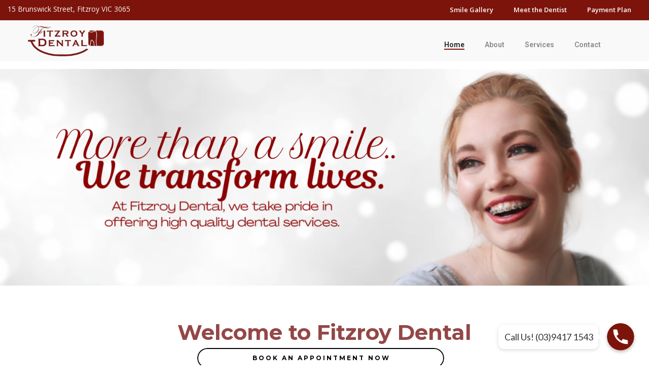

--- FILE ---
content_type: text/html; charset=UTF-8
request_url: https://www.fitzroydental.com.au/
body_size: 22434
content:
<!DOCTYPE html>
<html lang="en" >
<head>
		<meta charset="UTF-8" /><meta name="viewport" content="width=device-width, initial-scale=1.0, minimum-scale=1.0, maximum-scale=1.0, user-scalable=0" /><meta http-equiv="X-UA-Compatible" content="IE=edge,chrome=1" /><meta name="format-detection" content="telephone=no"><title>Fitzroy Dental</title>
<script type="text/javascript">var ajaxurl = "https://www.fitzroydental.com.au/wp-admin/admin-ajax.php";</script>
		<style id="critical-path-css" type="text/css">
			/* non cached */ body,html{width:100%;height:100%;margin:0;padding:0}.page-preloader{top:0;left:0;z-index:999;position:fixed;height:100%;width:100%;text-align:center}.preloader-preview-area{animation-delay:-.2s;top:50%;-ms-transform:translateY(100%);transform:translateY(100%);margin-top:10px;max-height:calc(50% - 20px);opacity:1;width:100%;text-align:center;position:absolute}.preloader-logo{max-width:90%;top:50%;-ms-transform:translateY(-100%);transform:translateY(-100%);margin:-10px auto 0 auto;max-height:calc(50% - 20px);opacity:1;position:relative}.ball-pulse>div{width:15px;height:15px;border-radius:100%;margin:2px;animation-fill-mode:both;display:inline-block;animation:ball-pulse .75s infinite cubic-bezier(.2,.68,.18,1.08)}.ball-pulse>div:nth-child(1){animation-delay:-.36s}.ball-pulse>div:nth-child(2){animation-delay:-.24s}.ball-pulse>div:nth-child(3){animation-delay:-.12s}@keyframes ball-pulse{0%{transform:scale(1);opacity:1}45%{transform:scale(.1);opacity:.7}80%{transform:scale(1);opacity:1}}.ball-clip-rotate-pulse{position:relative;-ms-transform:translateY(-15px) translateX(-10px);transform:translateY(-15px) translateX(-10px);display:inline-block}.ball-clip-rotate-pulse>div{animation-fill-mode:both;position:absolute;top:0;left:0;border-radius:100%}.ball-clip-rotate-pulse>div:first-child{height:36px;width:36px;top:7px;left:-7px;animation:ball-clip-rotate-pulse-scale 1s 0s cubic-bezier(.09,.57,.49,.9) infinite}.ball-clip-rotate-pulse>div:last-child{position:absolute;width:50px;height:50px;left:-16px;top:-2px;background:0 0;border:2px solid;animation:ball-clip-rotate-pulse-rotate 1s 0s cubic-bezier(.09,.57,.49,.9) infinite;animation-duration:1s}@keyframes ball-clip-rotate-pulse-rotate{0%{transform:rotate(0) scale(1)}50%{transform:rotate(180deg) scale(.6)}100%{transform:rotate(360deg) scale(1)}}@keyframes ball-clip-rotate-pulse-scale{30%{transform:scale(.3)}100%{transform:scale(1)}}@keyframes square-spin{25%{transform:perspective(100px) rotateX(180deg) rotateY(0)}50%{transform:perspective(100px) rotateX(180deg) rotateY(180deg)}75%{transform:perspective(100px) rotateX(0) rotateY(180deg)}100%{transform:perspective(100px) rotateX(0) rotateY(0)}}.square-spin{display:inline-block}.square-spin>div{animation-fill-mode:both;width:50px;height:50px;animation:square-spin 3s 0s cubic-bezier(.09,.57,.49,.9) infinite}.cube-transition{position:relative;-ms-transform:translate(-25px,-25px);transform:translate(-25px,-25px);display:inline-block}.cube-transition>div{animation-fill-mode:both;width:15px;height:15px;position:absolute;top:-5px;left:-5px;animation:cube-transition 1.6s 0s infinite ease-in-out}.cube-transition>div:last-child{animation-delay:-.8s}@keyframes cube-transition{25%{transform:translateX(50px) scale(.5) rotate(-90deg)}50%{transform:translate(50px,50px) rotate(-180deg)}75%{transform:translateY(50px) scale(.5) rotate(-270deg)}100%{transform:rotate(-360deg)}}.ball-scale>div{border-radius:100%;margin:2px;animation-fill-mode:both;display:inline-block;height:60px;width:60px;animation:ball-scale 1s 0s ease-in-out infinite}@keyframes ball-scale{0%{transform:scale(0)}100%{transform:scale(1);opacity:0}}.line-scale>div{animation-fill-mode:both;display:inline-block;width:5px;height:50px;border-radius:2px;margin:2px}.line-scale>div:nth-child(1){animation:line-scale 1s -.5s infinite cubic-bezier(.2,.68,.18,1.08)}.line-scale>div:nth-child(2){animation:line-scale 1s -.4s infinite cubic-bezier(.2,.68,.18,1.08)}.line-scale>div:nth-child(3){animation:line-scale 1s -.3s infinite cubic-bezier(.2,.68,.18,1.08)}.line-scale>div:nth-child(4){animation:line-scale 1s -.2s infinite cubic-bezier(.2,.68,.18,1.08)}.line-scale>div:nth-child(5){animation:line-scale 1s -.1s infinite cubic-bezier(.2,.68,.18,1.08)}@keyframes line-scale{0%{transform:scaley(1)}50%{transform:scaley(.4)}100%{transform:scaley(1)}}.ball-scale-multiple{position:relative;-ms-transform:translateY(30px);transform:translateY(30px);display:inline-block}.ball-scale-multiple>div{border-radius:100%;animation-fill-mode:both;margin:2px;position:absolute;left:-30px;top:0;opacity:0;margin:0;width:50px;height:50px;animation:ball-scale-multiple 1s 0s linear infinite}.ball-scale-multiple>div:nth-child(2){animation-delay:-.2s}.ball-scale-multiple>div:nth-child(3){animation-delay:-.2s}@keyframes ball-scale-multiple{0%{transform:scale(0);opacity:0}5%{opacity:1}100%{transform:scale(1);opacity:0}}.ball-pulse-sync{display:inline-block}.ball-pulse-sync>div{width:15px;height:15px;border-radius:100%;margin:2px;animation-fill-mode:both;display:inline-block}.ball-pulse-sync>div:nth-child(1){animation:ball-pulse-sync .6s -.21s infinite ease-in-out}.ball-pulse-sync>div:nth-child(2){animation:ball-pulse-sync .6s -.14s infinite ease-in-out}.ball-pulse-sync>div:nth-child(3){animation:ball-pulse-sync .6s -70ms infinite ease-in-out}@keyframes ball-pulse-sync{33%{transform:translateY(10px)}66%{transform:translateY(-10px)}100%{transform:translateY(0)}}.transparent-circle{display:inline-block;border-top:.5em solid rgba(255,255,255,.2);border-right:.5em solid rgba(255,255,255,.2);border-bottom:.5em solid rgba(255,255,255,.2);border-left:.5em solid #fff;transform:translateZ(0);animation:transparent-circle 1.1s infinite linear;width:50px;height:50px;border-radius:50%}.transparent-circle:after{border-radius:50%;width:10em;height:10em}@keyframes transparent-circle{0%{transform:rotate(0)}100%{transform:rotate(360deg)}}.ball-spin-fade-loader{position:relative;top:-10px;left:-10px;display:inline-block}.ball-spin-fade-loader>div{width:15px;height:15px;border-radius:100%;margin:2px;animation-fill-mode:both;position:absolute;animation:ball-spin-fade-loader 1s infinite linear}.ball-spin-fade-loader>div:nth-child(1){top:25px;left:0;animation-delay:-.84s;-webkit-animation-delay:-.84s}.ball-spin-fade-loader>div:nth-child(2){top:17.05px;left:17.05px;animation-delay:-.72s;-webkit-animation-delay:-.72s}.ball-spin-fade-loader>div:nth-child(3){top:0;left:25px;animation-delay:-.6s;-webkit-animation-delay:-.6s}.ball-spin-fade-loader>div:nth-child(4){top:-17.05px;left:17.05px;animation-delay:-.48s;-webkit-animation-delay:-.48s}.ball-spin-fade-loader>div:nth-child(5){top:-25px;left:0;animation-delay:-.36s;-webkit-animation-delay:-.36s}.ball-spin-fade-loader>div:nth-child(6){top:-17.05px;left:-17.05px;animation-delay:-.24s;-webkit-animation-delay:-.24s}.ball-spin-fade-loader>div:nth-child(7){top:0;left:-25px;animation-delay:-.12s;-webkit-animation-delay:-.12s}.ball-spin-fade-loader>div:nth-child(8){top:17.05px;left:-17.05px;animation-delay:0s;-webkit-animation-delay:0s}@keyframes ball-spin-fade-loader{50%{opacity:.3;transform:scale(.4)}100%{opacity:1;transform:scale(1)}}		</style>

		<link rel='dns-prefetch' href='//s.w.org' />
<link rel="alternate" type="application/rss+xml" title="Fitzroy Dental &raquo; Feed" href="https://www.fitzroydental.com.au/feed/" />
<link rel="alternate" type="application/rss+xml" title="Fitzroy Dental &raquo; Comments Feed" href="https://www.fitzroydental.com.au/comments/feed/" />

<link rel="shortcut icon" href="https://www.fitzroydental.com.au/wp-content/uploads/2020/10/122245101_2119752241494389_1149467116145759243_n.jpg"  />
<script type="text/javascript">window.abb = {};php = {};window.PHP = {};PHP.ajax = "https://www.fitzroydental.com.au/wp-admin/admin-ajax.php";PHP.wp_p_id = "7";var mk_header_parallax, mk_banner_parallax, mk_page_parallax, mk_footer_parallax, mk_body_parallax;var mk_images_dir = "https://www.fitzroydental.com.au/wp-content/themes/jupiter/assets/images",mk_theme_js_path = "https://www.fitzroydental.com.au/wp-content/themes/jupiter/assets/js",mk_theme_dir = "https://www.fitzroydental.com.au/wp-content/themes/jupiter",mk_captcha_placeholder = "Enter Captcha",mk_captcha_invalid_txt = "Invalid. Try again.",mk_captcha_correct_txt = "Captcha correct.",mk_responsive_nav_width = 1140,mk_vertical_header_back = "Back",mk_vertical_header_anim = "1",mk_check_rtl = true,mk_grid_width = 1140,mk_ajax_search_option = "disable",mk_preloader_bg_color = "#b4a488",mk_accent_color = "#71182b",mk_go_to_top =  "true",mk_smooth_scroll =  "true",mk_preloader_bar_color = "#71182b",mk_preloader_logo = "https://www.fitzroydental.com.au/wp-content/uploads/2020/10/img_0901-1-e1601993649768.png";var mk_header_parallax = false,mk_banner_parallax = false,mk_footer_parallax = false,mk_body_parallax = false,mk_no_more_posts = "No More Posts",mk_typekit_id   = "",mk_google_fonts = ["Montserrat:100italic,200italic,300italic,400italic,500italic,600italic,700italic,800italic,900italic,100,200,300,400,500,600,700,800,900","Lato:100italic,200italic,300italic,400italic,500italic,600italic,700italic,800italic,900italic,100,200,300,400,500,600,700,800,900:latin-ext","Open Sans:100italic,200italic,300italic,400italic,500italic,600italic,700italic,800italic,900italic,100,200,300,400,500,600,700,800,900","Roboto:100italic,200italic,300italic,400italic,500italic,600italic,700italic,800italic,900italic,100,200,300,400,500,600,700,800,900"],mk_global_lazyload = true;</script><link rel='stylesheet' id='mkhb-render-css'  href='https://www.fitzroydental.com.au/wp-content/themes/jupiter/header-builder/includes/assets/css/mkhb-render.css?ver=6.7.0' type='text/css' media='all' />
<style id='mkhb-inline-css' type='text/css'>
#ckgkn4vqd001n3a64l0xnpcpd { margin:7px 0 0 0; }#ckgkn4vqd001n3a64l0xnpcpd .mkhb-textbox-el__link { color:rgba(250,248,248,1); }#ckgkn4vqd001n3a64l0xnpcpd .mkhb-textbox-el__link[href]:hover { color:#444444; } #ckgkn83be001t3a64qdpy6sht.mkhb-nav-container { margin:0; z-index:301; text-align:right; } #ckgkn83be001t3a64qdpy6sht .mkhb-navigation-ul > li.menu-item > a.menu-item-link { color:rgba(253,252,252,1); padding:10px 20px 10px 20px; font-size:; font-weight:; margin-right:; } #ckgkn83be001t3a64qdpy6sht .mkhb-navigation-ul > li.menu-item:last-of-type > a.menu-item-link { margin-right:0; } #ckgkn83be001t3a64qdpy6sht .mkhb-navigation ul.sub-menu a.menu-item-link { color:; font-size:; font-weight:; } #ckgkn83be001t3a64qdpy6sht .mkhb-navigation li.hb-no-mega-menu ul.sub-menu { background-color:; } #ckgkn83be001t3a64qdpy6sht .mkhb-navigation ul.sub-menu a.menu-item-link:hover, #ckgkn83be001t3a64qdpy6sht .mkhb-navigation-ul ul.sub-menu li.current-menu-item > a.menu-item-link, #ckgkn83be001t3a64qdpy6sht .mkhb-navigation-ul ul.sub-menu li.current-menu-parent > a.menu-item-link { background-color:rgba(252,252,252,1); color:rgba(253,253,253,1); } #ckgkn83be001t3a64qdpy6sht-wrap .mkhb-navigation-resp__ul > li > a { font-family:Open Sans; font-weight:; font-size:; color:rgba(253,252,252,1); background-color:; } #ckgkn83be001t3a64qdpy6sht-wrap .mkhb-navigation-resp__ul > li:hover > a { color:rgba(250,248,248,1); background-color:rgba(125,20,11,1); } #ckgkn83be001t3a64qdpy6sht-wrap .mkhb-navigation-resp__ul > li > ul { background-color:; } #ckgkn83be001t3a64qdpy6sht-wrap .mkhb-navigation-resp__ul > li > ul li a { font-family:Open Sans; font-weight:; font-size:; color:; } #ckgkn83be001t3a64qdpy6sht-wrap .mkhb-navigation-resp__ul > li > ul li:hover > a { color:rgba(253,253,253,1); background-color:rgba(252,252,252,1); } #ckgkn83be001t3a64qdpy6sht.mkhb-menu-nav-style-text a { font-family:Open Sans; } #ckgkn83be001t3a64qdpy6sht.mkhb-menu-hover-style-4 .mkhb-navigation-ul>li.menu-item>a.menu-item-link:after { background-color:initial; } #ckgkn83be001t3a64qdpy6sht.mkhb-menu-hover-style-4 .mkhb-navigation-ul>li.menu-item:hover>a.menu-item-link, #ckgkn83be001t3a64qdpy6sht.mkhb-menu-hover-style-4 .mkhb-navigation-ul>li.current-menu-ancestor>a.menu-item-link, #ckgkn83be001t3a64qdpy6sht.mkhb-menu-hover-style-4 .mkhb-navigation-ul>li.current-menu-item>a.menu-item-link { color:rgba(250,248,248,1); } #ckgkn83be001t3a64qdpy6sht.mkhb-menu-hover-style-4 .mkhb-navigation-ul>li.menu-item:hover>a.menu-item-link::after, #ckgkn83be001t3a64qdpy6sht.mkhb-menu-hover-style-4 .mkhb-navigation-ul>li.current-menu-ancestor>a.menu-item-link:after, #ckgkn83be001t3a64qdpy6sht.mkhb-menu-hover-style-4 .mkhb-navigation-ul>li.current-menu-item>a.menu-item-link:after { background-color:rgba(125,20,11,1); } .mkhb-navigation-resp__wrap { background-color:#ffffff; } .mkhb-navigation-resp__menu > div { background-color:#444444; } .mkhb-navigation-resp__ul li ul li .megamenu-title:hover, .mkhb-navigation-resp__ul li ul li .megamenu-title, .mkhb-navigation-resp__ul li a, .mkhb-navigation-resp__ul li ul li a:hover, .mkhb-navigation-resp__ul .mkhb-navigation-resp__arrow { color:#444444; } #ckgkn2cfj000w3a640ffqsug8 { background-color:rgba(125,20,11,1); }#cj6m476if000e3e5ojut0zwww { margin:10px 0 10px 0; }#cj6m476if000e3e5ojut0zwww .mkhb-logo-el__image { width:150px; } #cj6m47a35000h3e5oalpl0ixp.mkhb-nav-container { margin:30px 20px 0 0; z-index:301; text-align:right; display:inline-block; vertical-align:top; } #cj6m47a35000h3e5oalpl0ixp .mkhb-navigation-ul > li.menu-item > a.menu-item-link { color:rgba(136,136,136,1); padding:10px 20px 10px 20px; font-size:14px; font-weight:; margin-right:; } #cj6m47a35000h3e5oalpl0ixp .mkhb-navigation-ul > li.menu-item:last-of-type > a.menu-item-link { margin-right:0; } #cj6m47a35000h3e5oalpl0ixp .mkhb-navigation ul.sub-menu a.menu-item-link { color:; font-size:; font-weight:; } #cj6m47a35000h3e5oalpl0ixp .mkhb-navigation li.hb-no-mega-menu ul.sub-menu { background-color:; } #cj6m47a35000h3e5oalpl0ixp .mkhb-navigation ul.sub-menu a.menu-item-link:hover, #cj6m47a35000h3e5oalpl0ixp .mkhb-navigation-ul ul.sub-menu li.current-menu-item > a.menu-item-link, #cj6m47a35000h3e5oalpl0ixp .mkhb-navigation-ul ul.sub-menu li.current-menu-parent > a.menu-item-link { background-color:#B3E5FC; color:#444444; } #cj6m47a35000h3e5oalpl0ixp-wrap .mkhb-navigation-resp__ul > li > a { font-family:Roboto; font-weight:; font-size:14px; color:rgba(136,136,136,1); background-color:; } #cj6m47a35000h3e5oalpl0ixp-wrap .mkhb-navigation-resp__ul > li:hover > a { color:rgba(34,34,34,1); background-color:rgba(125,20,11,1); } #cj6m47a35000h3e5oalpl0ixp-wrap .mkhb-navigation-resp__ul > li > ul { background-color:; } #cj6m47a35000h3e5oalpl0ixp-wrap .mkhb-navigation-resp__ul > li > ul li a { font-family:Roboto; font-weight:; font-size:; color:; } #cj6m47a35000h3e5oalpl0ixp-wrap .mkhb-navigation-resp__ul > li > ul li:hover > a { color:#444444; background-color:#B3E5FC; } #cj6m47a35000h3e5oalpl0ixp.mkhb-menu-nav-style-text a { font-family:Roboto; } #cj6m47a35000h3e5oalpl0ixp.mkhb-menu-hover-style-4 .mkhb-navigation-ul>li.menu-item>a.menu-item-link:after { background-color:initial; } #cj6m47a35000h3e5oalpl0ixp.mkhb-menu-hover-style-4 .mkhb-navigation-ul>li.menu-item:hover>a.menu-item-link, #cj6m47a35000h3e5oalpl0ixp.mkhb-menu-hover-style-4 .mkhb-navigation-ul>li.current-menu-ancestor>a.menu-item-link, #cj6m47a35000h3e5oalpl0ixp.mkhb-menu-hover-style-4 .mkhb-navigation-ul>li.current-menu-item>a.menu-item-link { color:rgba(34,34,34,1); } #cj6m47a35000h3e5oalpl0ixp.mkhb-menu-hover-style-4 .mkhb-navigation-ul>li.menu-item:hover>a.menu-item-link::after, #cj6m47a35000h3e5oalpl0ixp.mkhb-menu-hover-style-4 .mkhb-navigation-ul>li.current-menu-ancestor>a.menu-item-link:after, #cj6m47a35000h3e5oalpl0ixp.mkhb-menu-hover-style-4 .mkhb-navigation-ul>li.current-menu-item>a.menu-item-link:after { background-color:rgba(125,20,11,1); } .mkhb-navigation-resp__wrap { background-color:#ffffff; } .mkhb-navigation-resp__menu > div { background-color:#444444; } .mkhb-navigation-resp__ul li ul li .megamenu-title:hover, .mkhb-navigation-resp__ul li ul li .megamenu-title, .mkhb-navigation-resp__ul li a, .mkhb-navigation-resp__ul li ul li a:hover, .mkhb-navigation-resp__ul .mkhb-navigation-resp__arrow { color:#444444; } #ciyk0megh00073j5lbaqqngk4 { background-color:rgba(250,249,249,0.99); }#ciyk0megh00073j5lbaqqngk4 > .mkhb-row__container { max-width:1200px; }#ckgkn4vqd001m3a64mgecsnd1 { margin:7px 0 0 0; }#ckgkn4vqd001m3a64mgecsnd1 .mkhb-textbox-el__link { color:rgba(250,248,248,1);font-size:12px;line-height:12px; }#ckgkn4vqd001m3a64mgecsnd1 .mkhb-textbox-el__link[href]:hover { color:#444444; } #ckgkn83be001s3a64z2akftd8.mkhb-nav-container { margin:0; z-index:301; text-align:right; } #ckgkn83be001s3a64z2akftd8 .mkhb-navigation-ul > li.menu-item > a.menu-item-link { color:rgba(253,252,252,1); padding:10px 20px 10px 0; font-size:12px; font-weight:; margin-right:; } #ckgkn83be001s3a64z2akftd8 .mkhb-navigation-ul > li.menu-item:last-of-type > a.menu-item-link { margin-right:0; } #ckgkn83be001s3a64z2akftd8 .mkhb-navigation ul.sub-menu a.menu-item-link { color:; font-size:; font-weight:; } #ckgkn83be001s3a64z2akftd8 .mkhb-navigation li.hb-no-mega-menu ul.sub-menu { background-color:; } #ckgkn83be001s3a64z2akftd8 .mkhb-navigation ul.sub-menu a.menu-item-link:hover, #ckgkn83be001s3a64z2akftd8 .mkhb-navigation-ul ul.sub-menu li.current-menu-item > a.menu-item-link, #ckgkn83be001s3a64z2akftd8 .mkhb-navigation-ul ul.sub-menu li.current-menu-parent > a.menu-item-link { background-color:rgba(252,252,252,1); color:rgba(253,253,253,1); } #ckgkn83be001s3a64z2akftd8-wrap .mkhb-navigation-resp__ul > li > a { font-family:Open Sans; font-weight:; font-size:12px; color:rgba(253,252,252,1); background-color:; } #ckgkn83be001s3a64z2akftd8-wrap .mkhb-navigation-resp__ul > li:hover > a { color:rgba(250,248,248,1); background-color:rgba(125,20,11,1); } #ckgkn83be001s3a64z2akftd8-wrap .mkhb-navigation-resp__ul > li > ul { background-color:; } #ckgkn83be001s3a64z2akftd8-wrap .mkhb-navigation-resp__ul > li > ul li a { font-family:Open Sans; font-weight:; font-size:; color:; } #ckgkn83be001s3a64z2akftd8-wrap .mkhb-navigation-resp__ul > li > ul li:hover > a { color:rgba(253,253,253,1); background-color:rgba(252,252,252,1); } #ckgkn83be001s3a64z2akftd8.mkhb-menu-nav-style-text a { font-family:Open Sans; } #ckgkn83be001s3a64z2akftd8.mkhb-menu-hover-style-4 .mkhb-navigation-ul>li.menu-item>a.menu-item-link:after { background-color:initial; } #ckgkn83be001s3a64z2akftd8.mkhb-menu-hover-style-4 .mkhb-navigation-ul>li.menu-item:hover>a.menu-item-link, #ckgkn83be001s3a64z2akftd8.mkhb-menu-hover-style-4 .mkhb-navigation-ul>li.current-menu-ancestor>a.menu-item-link, #ckgkn83be001s3a64z2akftd8.mkhb-menu-hover-style-4 .mkhb-navigation-ul>li.current-menu-item>a.menu-item-link { color:rgba(250,248,248,1); } #ckgkn83be001s3a64z2akftd8.mkhb-menu-hover-style-4 .mkhb-navigation-ul>li.menu-item:hover>a.menu-item-link::after, #ckgkn83be001s3a64z2akftd8.mkhb-menu-hover-style-4 .mkhb-navigation-ul>li.current-menu-ancestor>a.menu-item-link:after, #ckgkn83be001s3a64z2akftd8.mkhb-menu-hover-style-4 .mkhb-navigation-ul>li.current-menu-item>a.menu-item-link:after { background-color:rgba(125,20,11,1); } .mkhb-navigation-resp__wrap { background-color:#ffffff; } .mkhb-navigation-resp__menu > div { background-color:#444444; } .mkhb-navigation-resp__ul li ul li .megamenu-title:hover, .mkhb-navigation-resp__ul li ul li .megamenu-title, .mkhb-navigation-resp__ul li a, .mkhb-navigation-resp__ul li ul li a:hover, .mkhb-navigation-resp__ul .mkhb-navigation-resp__arrow { color:#444444; } #ckgkn2cfj000v3a644i0oyjty { background-color:rgba(125,20,11,1); }#cj6m476if000d3e5oglr1z9ue { margin:10px 0 10px 0; }#cj6m476if000d3e5oglr1z9ue .mkhb-logo-el__image { width:150px; } #cj6m47a35000g3e5oa1e9igga.mkhb-nav-container { margin:30px 10px 0 0; z-index:301; text-align:right; display:inline-block; vertical-align:top; } #cj6m47a35000g3e5oa1e9igga .mkhb-navigation-ul > li.menu-item > a.menu-item-link { color:rgba(136,136,136,1); padding:10px 20px 10px 20px; font-size:14px; font-weight:; margin-right:; } #cj6m47a35000g3e5oa1e9igga .mkhb-navigation-ul > li.menu-item:last-of-type > a.menu-item-link { margin-right:0; } #cj6m47a35000g3e5oa1e9igga .mkhb-navigation ul.sub-menu a.menu-item-link { color:; font-size:; font-weight:; } #cj6m47a35000g3e5oa1e9igga .mkhb-navigation li.hb-no-mega-menu ul.sub-menu { background-color:; } #cj6m47a35000g3e5oa1e9igga .mkhb-navigation ul.sub-menu a.menu-item-link:hover, #cj6m47a35000g3e5oa1e9igga .mkhb-navigation-ul ul.sub-menu li.current-menu-item > a.menu-item-link, #cj6m47a35000g3e5oa1e9igga .mkhb-navigation-ul ul.sub-menu li.current-menu-parent > a.menu-item-link { background-color:#B3E5FC; color:#444444; } #cj6m47a35000g3e5oa1e9igga-wrap .mkhb-navigation-resp__ul > li > a { font-family:Roboto; font-weight:; font-size:14px; color:rgba(136,136,136,1); background-color:; } #cj6m47a35000g3e5oa1e9igga-wrap .mkhb-navigation-resp__ul > li:hover > a { color:rgba(34,34,34,1); background-color:rgba(125,20,11,1); } #cj6m47a35000g3e5oa1e9igga-wrap .mkhb-navigation-resp__ul > li > ul { background-color:; } #cj6m47a35000g3e5oa1e9igga-wrap .mkhb-navigation-resp__ul > li > ul li a { font-family:Roboto; font-weight:; font-size:; color:; } #cj6m47a35000g3e5oa1e9igga-wrap .mkhb-navigation-resp__ul > li > ul li:hover > a { color:#444444; background-color:#B3E5FC; } #cj6m47a35000g3e5oa1e9igga.mkhb-menu-nav-style-text a { font-family:Roboto; } #cj6m47a35000g3e5oa1e9igga.mkhb-menu-hover-style-4 .mkhb-navigation-ul>li.menu-item>a.menu-item-link:after { background-color:initial; } #cj6m47a35000g3e5oa1e9igga.mkhb-menu-hover-style-4 .mkhb-navigation-ul>li.menu-item:hover>a.menu-item-link, #cj6m47a35000g3e5oa1e9igga.mkhb-menu-hover-style-4 .mkhb-navigation-ul>li.current-menu-ancestor>a.menu-item-link, #cj6m47a35000g3e5oa1e9igga.mkhb-menu-hover-style-4 .mkhb-navigation-ul>li.current-menu-item>a.menu-item-link { color:rgba(34,34,34,1); } #cj6m47a35000g3e5oa1e9igga.mkhb-menu-hover-style-4 .mkhb-navigation-ul>li.menu-item:hover>a.menu-item-link::after, #cj6m47a35000g3e5oa1e9igga.mkhb-menu-hover-style-4 .mkhb-navigation-ul>li.current-menu-ancestor>a.menu-item-link:after, #cj6m47a35000g3e5oa1e9igga.mkhb-menu-hover-style-4 .mkhb-navigation-ul>li.current-menu-item>a.menu-item-link:after { background-color:rgba(125,20,11,1); } .mkhb-navigation-resp__wrap { background-color:#ffffff; } .mkhb-navigation-resp__menu > div { background-color:#444444; } .mkhb-navigation-resp__ul li ul li .megamenu-title:hover, .mkhb-navigation-resp__ul li ul li .megamenu-title, .mkhb-navigation-resp__ul li a, .mkhb-navigation-resp__ul li ul li a:hover, .mkhb-navigation-resp__ul .mkhb-navigation-resp__arrow { color:#444444; } #ciyk0megi000e3j5lkmn1osno { background-color:rgba(250,249,249,0.99); }#ciyk0megi000e3j5lkmn1osno > .mkhb-row__container { max-width:1200px; }#ckgkn4vqd001l3a64nfzp2y2m { margin:7px 0 0 0; }#ckgkn4vqd001l3a64nfzp2y2m .mkhb-textbox-el__link { color:rgba(250,248,248,1);font-size:12px;line-height:12px; }#ckgkn4vqd001l3a64nfzp2y2m .mkhb-textbox-el__link[href]:hover { color:#444444; } #ckgkn83be001r3a64b517jf8c.mkhb-nav-container { margin:0; z-index:301; text-align:right; display:inline-block; vertical-align:top; } #ckgkn83be001r3a64b517jf8c .mkhb-navigation-ul > li.menu-item > a.menu-item-link { color:rgba(91,88,88,1); padding:10px 20px 10px 20px; font-size:12px; font-weight:; margin-right:; } #ckgkn83be001r3a64b517jf8c .mkhb-navigation-ul > li.menu-item:last-of-type > a.menu-item-link { margin-right:0; } #ckgkn83be001r3a64b517jf8c .mkhb-navigation ul.sub-menu a.menu-item-link { color:rgba(0,0,0,1); font-size:; font-weight:; } #ckgkn83be001r3a64b517jf8c .mkhb-navigation li.hb-no-mega-menu ul.sub-menu { background-color:; } #ckgkn83be001r3a64b517jf8c .mkhb-navigation ul.sub-menu a.menu-item-link:hover, #ckgkn83be001r3a64b517jf8c .mkhb-navigation-ul ul.sub-menu li.current-menu-item > a.menu-item-link, #ckgkn83be001r3a64b517jf8c .mkhb-navigation-ul ul.sub-menu li.current-menu-parent > a.menu-item-link { background-color:rgba(252,252,252,1); color:rgba(53,53,53,1); } #ckgkn83be001r3a64b517jf8c-wrap .mkhb-navigation-resp__ul > li > a { font-family:Open Sans; font-weight:; font-size:12px; color:rgba(91,88,88,1); background-color:; } #ckgkn83be001r3a64b517jf8c-wrap .mkhb-navigation-resp__ul > li:hover > a { color:rgba(64,62,62,1); background-color:rgba(125,20,11,1); } #ckgkn83be001r3a64b517jf8c-wrap .mkhb-navigation-resp__ul > li > ul { background-color:; } #ckgkn83be001r3a64b517jf8c-wrap .mkhb-navigation-resp__ul > li > ul li a { font-family:Open Sans; font-weight:; font-size:; color:rgba(0,0,0,1); } #ckgkn83be001r3a64b517jf8c-wrap .mkhb-navigation-resp__ul > li > ul li:hover > a { color:rgba(53,53,53,1); background-color:rgba(252,252,252,1); } #ckgkn83be001r3a64b517jf8c .mkhb-navigation-resp { text-align:right; display:inline-block; vertical-align:top; } #ckgkn83be001r3a64b517jf8c .mkhb-navigation-resp__box { background:; border-radius:; padding:10px 20px 10px 20px; border-top:0 solid #ffffff; border-right:0 solid #ffffff; border-bottom:0 solid #ffffff; border-left:0 solid #ffffff; height:34px;width:55px; } #ckgkn83be001r3a64b517jf8c .mkhb-navigation-resp__bar, #ckgkn83be001r3a64b517jf8c .mkhb-navigation-resp__bar:after, #ckgkn83be001r3a64b517jf8c .mkhb-navigation-resp__bar:before { width:15px; height:2px; background:; } #ckgkn83be001r3a64b517jf8c .mkhb-navigation-resp__box:hover { background:; } #ckgkn83be001r3a64b517jf8c .mkhb-navigation-resp__box:hover .mkhb-navigation-resp__bar, #ckgkn83be001r3a64b517jf8c .mkhb-navigation-resp__box:hover .mkhb-navigation-resp__bar:after, #ckgkn83be001r3a64b517jf8c .mkhb-navigation-resp__box:hover .mkhb-navigation-resp__bar:before { background:; } #ckgkn83be001r3a64b517jf8c .fullscreen-active .mkhb-navigation-resp__bar, #ckgkn83be001r3a64b517jf8c .fullscreen-active .mkhb-navigation-resp__box:hover .mkhb-navigation-resp__bar { background:rgba( 255, 255, 255, 0 ); } #ckgkn83be001r3a64b517jf8c .mkhb-navigation-resp__bar { transform:translateY(6px); } #ckgkn83be001r3a64b517jf8c .mkhb-navigation-resp__bar:before { bottom:6px; } #ckgkn83be001r3a64b517jf8c .mkhb-navigation-resp__bar:after { top:6px; } #ckgkn83be001r3a64b517jf8c .fullscreen-active .mkhb-navigation-resp__bar:after { top:0; } #ckgkn83be001r3a64b517jf8c .fullscreen-active .mkhb-navigation-resp__bar:before { bottom:0; } #ckgkn83be001r3a64b517jf8c-wrap .mkhb-navigation-resp__arrow { line-height:50px; } #ckgkn83be001r3a64b517jf8c-wrap .mkhb-navigation-resp__ul > li > a { padding-top:15px; padding-bottom:15px; } @media (max-width:767px) { #ckgkn83be001r3a64b517jf8c.mkhb-el-tablet { display:none !important; } } @media (min-width:768px) and (max-width:1024px) { #ckgkn83be001r3a64b517jf8c.mkhb-el-mobile { display:none !important; } } @media (min-width:1025px) { #ckgkn83be001r3a64b517jf8c.mkhb-el-tablet, #ckgkn83be001r3a64b517jf8c.mkhb-el-mobile { display:none !important; } } .mkhb-navigation-resp__wrap { background-color:#ffffff; } .mkhb-navigation-resp__menu > div { background-color:#444444; } .mkhb-navigation-resp__ul li ul li .megamenu-title:hover, .mkhb-navigation-resp__ul li ul li .megamenu-title, .mkhb-navigation-resp__ul li a, .mkhb-navigation-resp__ul li ul li a:hover, .mkhb-navigation-resp__ul .mkhb-navigation-resp__arrow { color:#444444; } #ckgkn2cfj000u3a64afhrpvnn { background-color:rgba(125,20,11,1); }#cj6m476if000c3e5ofkm3zszw { margin:10px 0 10px 0; }#cj6m476if000c3e5ofkm3zszw .mkhb-logo-el__image { width:150px; } #cj6m47a35000f3e5oonub0flw.mkhb-nav-container { margin:25px 0 0 0; z-index:301; text-align:right; display:inline-block; vertical-align:top; } #cj6m47a35000f3e5oonub0flw .mkhb-navigation-ul > li.menu-item > a.menu-item-link { color:rgba(136,136,136,1); padding:10px 20px 10px 20px; font-size:14px; font-weight:; margin-right:; } #cj6m47a35000f3e5oonub0flw .mkhb-navigation-ul > li.menu-item:last-of-type > a.menu-item-link { margin-right:0; } #cj6m47a35000f3e5oonub0flw .mkhb-navigation ul.sub-menu a.menu-item-link { color:; font-size:; font-weight:; } #cj6m47a35000f3e5oonub0flw .mkhb-navigation li.hb-no-mega-menu ul.sub-menu { background-color:; } #cj6m47a35000f3e5oonub0flw .mkhb-navigation ul.sub-menu a.menu-item-link:hover, #cj6m47a35000f3e5oonub0flw .mkhb-navigation-ul ul.sub-menu li.current-menu-item > a.menu-item-link, #cj6m47a35000f3e5oonub0flw .mkhb-navigation-ul ul.sub-menu li.current-menu-parent > a.menu-item-link { background-color:#B3E5FC; color:#444444; } #cj6m47a35000f3e5oonub0flw-wrap .mkhb-navigation-resp__ul > li > a { font-family:Roboto; font-weight:; font-size:14px; color:rgba(136,136,136,1); background-color:; } #cj6m47a35000f3e5oonub0flw-wrap .mkhb-navigation-resp__ul > li:hover > a { color:rgba(34,34,34,1); background-color:rgba(125,20,11,1); } #cj6m47a35000f3e5oonub0flw-wrap .mkhb-navigation-resp__ul > li > ul { background-color:; } #cj6m47a35000f3e5oonub0flw-wrap .mkhb-navigation-resp__ul > li > ul li a { font-family:Roboto; font-weight:; font-size:; color:; } #cj6m47a35000f3e5oonub0flw-wrap .mkhb-navigation-resp__ul > li > ul li:hover > a { color:#444444; background-color:#B3E5FC; } #cj6m47a35000f3e5oonub0flw .mkhb-navigation-resp { text-align:right; display:inline-block; vertical-align:top; } #cj6m47a35000f3e5oonub0flw .mkhb-navigation-resp__box { background:rgba(255,255,255,1); border-radius:; padding:10px 20px 10px 20px; border-top:0 solid #ffffff; border-right:0 solid #ffffff; border-bottom:0 solid #ffffff; border-left:0 solid #ffffff; height:34px;width:55px; } #cj6m47a35000f3e5oonub0flw .mkhb-navigation-resp__bar, #cj6m47a35000f3e5oonub0flw .mkhb-navigation-resp__bar:after, #cj6m47a35000f3e5oonub0flw .mkhb-navigation-resp__bar:before { width:15px; height:2px; background:rgba(136,136,136,1); } #cj6m47a35000f3e5oonub0flw .mkhb-navigation-resp__box:hover { background:; } #cj6m47a35000f3e5oonub0flw .mkhb-navigation-resp__box:hover .mkhb-navigation-resp__bar, #cj6m47a35000f3e5oonub0flw .mkhb-navigation-resp__box:hover .mkhb-navigation-resp__bar:after, #cj6m47a35000f3e5oonub0flw .mkhb-navigation-resp__box:hover .mkhb-navigation-resp__bar:before { background:; } #cj6m47a35000f3e5oonub0flw .fullscreen-active .mkhb-navigation-resp__bar, #cj6m47a35000f3e5oonub0flw .fullscreen-active .mkhb-navigation-resp__box:hover .mkhb-navigation-resp__bar { background:rgba( 255, 255, 255, 0 ); } #cj6m47a35000f3e5oonub0flw .mkhb-navigation-resp__bar { transform:translateY(6px); } #cj6m47a35000f3e5oonub0flw .mkhb-navigation-resp__bar:before { bottom:6px; } #cj6m47a35000f3e5oonub0flw .mkhb-navigation-resp__bar:after { top:6px; } #cj6m47a35000f3e5oonub0flw .fullscreen-active .mkhb-navigation-resp__bar:after { top:0; } #cj6m47a35000f3e5oonub0flw .fullscreen-active .mkhb-navigation-resp__bar:before { bottom:0; } #cj6m47a35000f3e5oonub0flw-wrap .mkhb-navigation-resp__arrow { line-height:52px; } #cj6m47a35000f3e5oonub0flw-wrap .mkhb-navigation-resp__ul > li > a { padding-top:15px; padding-bottom:15px; } @media (max-width:767px) { #cj6m47a35000f3e5oonub0flw.mkhb-el-tablet { display:none !important; } } @media (min-width:768px) and (max-width:1024px) { #cj6m47a35000f3e5oonub0flw.mkhb-el-mobile { display:none !important; } } @media (min-width:1025px) { #cj6m47a35000f3e5oonub0flw.mkhb-el-tablet, #cj6m47a35000f3e5oonub0flw.mkhb-el-mobile { display:none !important; } } .mkhb-navigation-resp__wrap { background-color:#ffffff; } .mkhb-navigation-resp__menu > div { background-color:#444444; } .mkhb-navigation-resp__ul li ul li .megamenu-title:hover, .mkhb-navigation-resp__ul li ul li .megamenu-title, .mkhb-navigation-resp__ul li a, .mkhb-navigation-resp__ul li ul li a:hover, .mkhb-navigation-resp__ul .mkhb-navigation-resp__arrow { color:#444444; } #ciyk0megi000i3j5l2ik0dom2 { background-color:rgba(250,249,249,0.99); }#ciyk0megi000i3j5l2ik0dom2 > .mkhb-row__container { max-width:1200px; }
.hb-custom-header {
			background-position: ;
		    background-repeat: ;
		    background-attachment: ;
		}
</style>
<link rel='stylesheet' id='chaty-front-css-css'  href='https://www.fitzroydental.com.au/wp-content/plugins/chaty/css/chaty-front.min.css?ver=1605004622' type='text/css' media='all' />
<style id='chaty-front-css-inline-css' type='text/css'>
                                #wechat-qr-code{right: {104}px; left:auto;}
                                .chaty-widget-is a{display: block; margin:0; padding:0; }
                .chaty-widget-is svg{margin:0; padding:0;}
                .chaty-main-widget { display: none; }
                .chaty-in-desktop .chaty-main-widget.is-in-desktop { display: block; }
                .chaty-in-mobile .chaty-main-widget.is-in-mobile { display: block; }
                .chaty-widget.hide-widget { display: none !important; }
                .chaty-widget, .chaty-widget .get, .chaty-widget .get a { width: 62px }
                .facustom-icon { width: 54px; line-height: 54px; height: 54px; font-size: 27px; }
                                                .facustom-icon.chaty-btn-phone {background-color: #7d140b}
                .chaty-phone .color-element {fill: #7d140b}
                                /*.chaty-widget-i-title.hide-it { display: none !important; }*/
                body div.chaty-widget.hide-widget { display: none !important; }
            .i-trigger .chaty-widget-i-title {color:#333333 !important; background:#ffffff !important;}.i-trigger .chaty-widget-i-title p {color:#333333 !important; background:#ffffff !important;}.i-trigger .chaty-widget-i:not(.no-tooltip):before { border-color: transparent transparent transparent #ffffff !important;}.chaty-widget.chaty-widget-is-right .i-trigger .i-trigger-open.chaty-widget-i:before { border-color: transparent #ffffff transparent transparent !important;}.chaty-widget.chaty-widget-is-right .i-trigger .chaty-widget-i:before {border-color: transparent #ffffff transparent transparent !important; }
</style>
<link rel='stylesheet' id='layerslider-css'  href='https://www.fitzroydental.com.au/wp-content/plugins/layerslider/static/layerslider/css/layerslider.css?ver=6.9.2' type='text/css' media='all' />
<link rel='stylesheet' id='wp-block-library-css'  href='https://www.fitzroydental.com.au/wp-includes/css/dist/block-library/style.min.css?ver=5.5.15' type='text/css' media='all' />
<link rel='stylesheet' id='wp-block-library-theme-css'  href='https://www.fitzroydental.com.au/wp-includes/css/dist/block-library/theme.min.css?ver=5.5.15' type='text/css' media='all' />
<link rel='stylesheet' id='contact-form-7-css'  href='https://www.fitzroydental.com.au/wp-content/plugins/contact-form-7/includes/css/styles.css?ver=5.3' type='text/css' media='all' />
<link rel='stylesheet' id='rs-plugin-settings-css'  href='https://www.fitzroydental.com.au/wp-content/plugins/revslider/public/assets/css/rs6.css?ver=6.2.21' type='text/css' media='all' />
<style id='rs-plugin-settings-inline-css' type='text/css'>
#rs-demo-id {}
</style>
<link rel='stylesheet' id='theme-styles-css'  href='https://www.fitzroydental.com.au/wp-content/themes/jupiter/assets/stylesheet/min/full-styles.6.7.0.css?ver=1601808214' type='text/css' media='all' />
<style id='theme-styles-inline-css' type='text/css'>

			#wpadminbar {
				-webkit-backface-visibility: hidden;
				backface-visibility: hidden;
				-webkit-perspective: 1000;
				-ms-perspective: 1000;
				perspective: 1000;
				-webkit-transform: translateZ(0px);
				-ms-transform: translateZ(0px);
				transform: translateZ(0px);
			}
			@media screen and (max-width: 600px) {
				#wpadminbar {
					position: fixed !important;
				}
			}
		
body { background-color:#fff; } .hb-custom-header #mk-page-introduce, #mk-page-introduce { background-color:#ffffff; } .hb-custom-header > div, .mk-header-bg { background-color:#fff; } .mk-classic-nav-bg { background-color:#fff; } .master-holder-bg { background-color:#fff; } #mk-footer { background-color:#7d140b; } #mk-boxed-layout { -webkit-box-shadow:0 0 0px rgba(0, 0, 0, 0); -moz-box-shadow:0 0 0px rgba(0, 0, 0, 0); box-shadow:0 0 0px rgba(0, 0, 0, 0); } .mk-news-tab .mk-tabs-tabs .is-active a, .mk-fancy-title.pattern-style span, .mk-fancy-title.pattern-style.color-gradient span:after, .page-bg-color { background-color:#fff; } .page-title { font-size:20px; color:; text-transform:uppercase; font-weight:400; letter-spacing:2px; } .page-subtitle { font-size:14px; line-height:100%; color:; font-size:14px; text-transform:none; } body { font-family:HelveticaNeue-Light, Helvetica Neue Light, Helvetica Neue, Helvetica, Arial, Lucida Grande, sans-serif } h1, h2, h3, h4, h5, h6, #mk-page-introduce, .the-title, .mk-edge-title, .edge-title, .main-navigation-ul, .mk-vm-menuwrapper, #mk-footer-navigation ul li a, .mk-button, .mk-pricing-table .mk-offer-title, .mk-pricing-table .mk-pricing-plan, .mk-pricing-table .mk-pricing-price, .mk-custom-box, .mk-blog-container .mk-blog-meta .the-title, .post .blog-single-title, .mk-blog-hero .content-holder .the-title, .blog-blockquote-content, .blog-twitter-content, .mk-employees .mk-employee-item .team-info-wrapper .team-member-name { font-family:Montserrat } p, .mk-blog-container .mk-blog-meta .the-excerpt p, .mk-single-content p { font-family:Lato } @font-face { font-family:'star'; src:url('https://www.fitzroydental.com.au/wp-content/themes/jupiter/assets/stylesheet/fonts/star/font.eot'); src:url('https://www.fitzroydental.com.au/wp-content/themes/jupiter/assets/stylesheet/fonts/star/font.eot?#iefix') format('embedded-opentype'), url('https://www.fitzroydental.com.au/wp-content/themes/jupiter/assets/stylesheet/fonts/star/font.woff') format('woff'), url('https://www.fitzroydental.com.au/wp-content/themes/jupiter/assets/stylesheet/fonts/star/font.ttf') format('truetype'), url('https://www.fitzroydental.com.au/wp-content/themes/jupiter/assets/stylesheet/fonts/star/font.svg#star') format('svg'); font-weight:normal; font-style:normal; } @font-face { font-family:'WooCommerce'; src:url('https://www.fitzroydental.com.au/wp-content/themes/jupiter/assets/stylesheet/fonts/woocommerce/font.eot'); src:url('https://www.fitzroydental.com.au/wp-content/themes/jupiter/assets/stylesheet/fonts/woocommerce/font.eot?#iefix') format('embedded-opentype'), url('https://www.fitzroydental.com.au/wp-content/themes/jupiter/assets/stylesheet/fonts/woocommerce/font.woff') format('woff'), url('https://www.fitzroydental.com.au/wp-content/themes/jupiter/assets/stylesheet/fonts/woocommerce/font.ttf') format('truetype'), url('https://www.fitzroydental.com.au/wp-content/themes/jupiter/assets/stylesheet/fonts/woocommerce/font.svg#WooCommerce') format('svg'); font-weight:normal; font-style:normal; }.custom-jueves-gradient-bg .mk-video-color-mask { background-color:transparent!important; } .custom-jueves-gradient-bg .mk-animate-element { -webkit-animation-duration:2s!important; animation-duration:2s!important; } .custom-contact-pad { padding-left:90px; } .custom-jueves-heading em { font-style:normal; text-decoration:line-through; color:#BABABA; font-weight:300; } .custom-jueves-icon-box { padding:85px 35px; -moz-box-shadow:0px 0px 15px rgba(0, 0, 0, 0.09); -webkit-box-shadow:0px 0px 15px rgba(0, 0, 0, 0.09); box-shadow:0px 0px 15px rgba(0, 0, 0, 0.09); border-radius:4px; transition:All 0.4s ease; -webkit-transition:All 0.4s ease; -moz-transition:All 0.4s ease; -o-transition:All 0.4s ease; } .custom-jueves-icon-box:hover { -moz-box-shadow:0px 0px 29px rgba(0, 0, 0, 0.24); -webkit-box-shadow:0px 0px 29px rgba(0, 0, 0, 0.24); box-shadow:0px 0px 29px rgba(0, 0, 0, 0.24); transition:All 0.4s ease; -webkit-transition:All 0.4s ease; -moz-transition:All 0.4s ease; -o-transition:All 0.4s ease; } .custom-jueves-icon-box .mk-box-icon-2-content { font-size:14px; } .custom-jueves-btn a{ padding-left:0; letter-spacing:5px; } .widget_nav_menu ul li{ display:inline-block; float:left; margin-left:30px; font-family:"Montserrat"; letter-spacing:2px; text-transform:uppercase; font-size:12px; } .widget_nav_menu ul li svg { display:none; } .widget_social_networks a.small i { font-size:12px; } .mk-tabs .mk-tabs-tabs li:first-child a{ padding-left:0!important; } .mk-tabs .mk-tabs-tabs li a { color:#ccc!important; font-size:15px!important; } .mk-tabs .mk-tabs-tabs li.is-active a { color:#000!important; } .new-style.pricing-table .pricing-cols .pricing-heading { font-family:"Montserrat"; } .new-style.pricing-table .pricing-cols .pricing-plan { letter-spacing:4px; } .new-style.pricing-table .pricing-cols .pricing-price{ height:115px!important; } .full span input, .full span textarea { width:100%!important; } .wpcf7-form-control { background-color:#fff; border-radius:4px; min-height:50px; padding-left:25px!important; } .double span input { width:49%; } .double span:first-child input { margin-right:1%; } .double span:last-child input { float:right; } .wpcf7-submit{ width:100%; display:block; padding:13px 50px!important; } .widget_nav_menu ul li:first-child { margin-left:0; } .widget_nav_menu ul li:last-child{ margin-right:0; } .footer-wrapper .mk-col-1-2 { width:60%; } .footer-wrapper .mk-col-1-2:first-child { width:40%; } .widget_nav_menu ul { float:right; } @media handheld, only screen and (max-width:860px) { .widget_nav_menu ul { text-align:center; float:none!important; display:inline-block; } .footer-wrapper .mk-col-1-2 { width:100%!important; } .footer-wrapper .mk-col-1-2, .widget_social_networks .align-left { text-align:center; } .widget_nav_menu ul li { display:block; float:none; margin-left:0; } .custom-contact-pad { padding:0!important; } }
</style>
<link rel='stylesheet' id='mkhb-row-css'  href='https://www.fitzroydental.com.au/wp-content/themes/jupiter/header-builder/includes/assets/css/mkhb-row.css?ver=6.7.0' type='text/css' media='all' />
<link rel='stylesheet' id='mkhb-column-css'  href='https://www.fitzroydental.com.au/wp-content/themes/jupiter/header-builder/includes/assets/css/mkhb-column.css?ver=6.7.0' type='text/css' media='all' />
<link rel='stylesheet' id='mkhb-logo-css'  href='https://www.fitzroydental.com.au/wp-content/themes/jupiter/header-builder/includes/assets/css/mkhb-logo.css?ver=6.7.0' type='text/css' media='all' />
<link rel='stylesheet' id='mkhb-textbox-css'  href='https://www.fitzroydental.com.au/wp-content/themes/jupiter/header-builder/includes/assets/css/mkhb-textbox.css?ver=6.7.0' type='text/css' media='all' />
<link rel='stylesheet' id='mkhb-navigation-css'  href='https://www.fitzroydental.com.au/wp-content/themes/jupiter/header-builder/includes/assets/css/mkhb-navigation.css?ver=6.7.0' type='text/css' media='all' />
<link rel='stylesheet' id='elementor-icons-css'  href='https://www.fitzroydental.com.au/wp-content/plugins/elementor/assets/lib/eicons/css/elementor-icons.min.css?ver=5.9.1' type='text/css' media='all' />
<link rel='stylesheet' id='elementor-animations-css'  href='https://www.fitzroydental.com.au/wp-content/plugins/elementor/assets/lib/animations/animations.min.css?ver=3.0.11' type='text/css' media='all' />
<link rel='stylesheet' id='elementor-frontend-legacy-css'  href='https://www.fitzroydental.com.au/wp-content/plugins/elementor/assets/css/frontend-legacy.min.css?ver=3.0.11' type='text/css' media='all' />
<link rel='stylesheet' id='elementor-frontend-css'  href='https://www.fitzroydental.com.au/wp-content/plugins/elementor/assets/css/frontend.min.css?ver=3.0.11' type='text/css' media='all' />
<link rel='stylesheet' id='elementor-post-7791-css'  href='https://www.fitzroydental.com.au/wp-content/uploads/elementor/css/post-7791.css?ver=1603215087' type='text/css' media='all' />
<link rel='stylesheet' id='elementor-global-css'  href='https://www.fitzroydental.com.au/wp-content/uploads/elementor/css/global.css?ver=1603218612' type='text/css' media='all' />
<link rel='stylesheet' id='js_composer_front-css'  href='https://www.fitzroydental.com.au/wp-content/plugins/js_composer_theme/assets/css/js_composer.min.css?ver=6.4.1' type='text/css' media='all' />
<link rel='stylesheet' id='theme-options-css'  href='https://www.fitzroydental.com.au/wp-content/uploads/mk_assets/theme-options-production-1660277728.css?ver=1660277726' type='text/css' media='all' />
<link rel='stylesheet' id='ms-main-css'  href='https://www.fitzroydental.com.au/wp-content/plugins/masterslider/public/assets/css/masterslider.main.css?ver=3.2.14' type='text/css' media='all' />
<link rel='stylesheet' id='ms-custom-css'  href='https://www.fitzroydental.com.au/wp-content/uploads/masterslider/custom.css?ver=1.1' type='text/css' media='all' />
<link rel='stylesheet' id='jupiter-donut-shortcodes-css'  href='https://www.fitzroydental.com.au/wp-content/plugins/jupiter-donut/assets/css/shortcodes-styles.min.css?ver=1.1.0' type='text/css' media='all' />
<link rel='stylesheet' id='google-fonts-1-css'  href='https://fonts.googleapis.com/css?family=Roboto%3A100%2C100italic%2C200%2C200italic%2C300%2C300italic%2C400%2C400italic%2C500%2C500italic%2C600%2C600italic%2C700%2C700italic%2C800%2C800italic%2C900%2C900italic%7CRoboto+Slab%3A100%2C100italic%2C200%2C200italic%2C300%2C300italic%2C400%2C400italic%2C500%2C500italic%2C600%2C600italic%2C700%2C700italic%2C800%2C800italic%2C900%2C900italic&#038;ver=5.5.15' type='text/css' media='all' />
<script type='text/javascript' src='https://www.fitzroydental.com.au/wp-includes/js/jquery/jquery.js?ver=1.12.4-wp' id='jquery-core-js'></script>
<script type='text/javascript' src='https://www.fitzroydental.com.au/wp-content/plugins/enable-jquery-migrate-helper/js/jquery-migrate-1.4.1-wp.js?ver=1.4.1-wp' id='jquery-migrate-js'></script>
<script type='text/javascript' id='chaty-front-end-js-extra'>
/* <![CDATA[ */
var chaty_settings = {"object_settings":{"isPRO":0,"pending_messages":"off","cht_cta_bg_color":"#ffffff","cht_cta_text_color":"#333333","click_setting":"click","number_of_messages":"1","number_color":"#ffffff","number_bg_color":"#dd0000","position":"right","social":[{"val":"+61 03 9417 1543","default_icon":"<svg class=\"ico_d\" width=\"39\" height=\"39\" viewBox=\"0 0 39 39\" fill=\"none\" xmlns=\"http:\/\/www.w3.org\/2000\/svg\" style=\"transform: rotate(0deg);\"><circle class=\"color-element\" cx=\"19.4395\" cy=\"19.4395\" r=\"19.4395\" fill=\"#03E78B\"\/><path d=\"M19.3929 14.9176C17.752 14.7684 16.2602 14.3209 14.7684 13.7242C14.0226 13.4259 13.1275 13.7242 12.8292 14.4701L11.7849 16.2602C8.65222 14.6193 6.11623 11.9341 4.47529 8.95057L6.41458 7.90634C7.16046 7.60799 7.45881 6.71293 7.16046 5.96705C6.56375 4.47529 6.11623 2.83435 5.96705 1.34259C5.96705 0.596704 5.22117 0 4.47529 0H0.745882C0.298353 0 5.69062e-07 0.298352 5.69062e-07 0.745881C5.69062e-07 3.72941 0.596704 6.71293 1.93929 9.3981C3.87858 13.575 7.30964 16.8569 11.3374 18.7962C14.0226 20.1388 17.0061 20.7355 19.9896 20.7355C20.4371 20.7355 20.7355 20.4371 20.7355 19.9896V16.4094C20.7355 15.5143 20.1388 14.9176 19.3929 14.9176Z\" transform=\"translate(9.07179 9.07178)\" fill=\"white\"\/><\/svg>","bg_color":"#7d140b","title":"Phone","img_url":"","social_channel":"phone","channel_type":"phone","href_url":"tel:+61 03 9417 1543","desktop_target":"","mobile_target":"","qr_code_image":"","channel":"Phone","is_mobile":1,"is_desktop":1,"mobile_url":"tel:+61 03 9417 1543","on_click":"","has_font":0}],"pos_side":"right","bot":"25","side":"25","device":"desktop_active mobile_active","color":"#A886CD","widget_size":"54","widget_type":"chat-base","widget_img":"","cta":"Call Us! (03)9417 1543","active":"true","close_text":"Hide","analytics":0,"save_user_clicks":0,"close_img":"","is_mobile":0,"ajax_url":"https:\/\/www.fitzroydental.com.au\/wp-admin\/admin-ajax.php","animation_class":"","time_trigger":"yes","trigger_time":"0","exit_intent":"no","on_page_scroll":"no","page_scroll":"0","gmt":"","display_conditions":0,"display_rules":[],"display_state":"click","has_close_button":"yes","mode":"vertical"}};
/* ]]> */
</script>
<script type='text/javascript' src='https://www.fitzroydental.com.au/wp-content/plugins/chaty/js/cht-front-script.min.js?ver=1605004622' id='chaty-front-end-js'></script>
<script type='text/javascript' data-noptimize='' data-no-minify='' src='https://www.fitzroydental.com.au/wp-content/themes/jupiter/assets/js/plugins/wp-enqueue/min/webfontloader.js?ver=5.5.15' id='mk-webfontloader-js'></script>
<script type='text/javascript' id='mk-webfontloader-js-after'>
WebFontConfig = {
	timeout: 2000
}

if ( mk_typekit_id.length > 0 ) {
	WebFontConfig.typekit = {
		id: mk_typekit_id
	}
}

if ( mk_google_fonts.length > 0 ) {
	WebFontConfig.google = {
		families:  mk_google_fonts
	}
}

if ( (mk_google_fonts.length > 0 || mk_typekit_id.length > 0) && navigator.userAgent.indexOf("Speed Insights") == -1) {
	WebFont.load( WebFontConfig );
}
		
</script>
<script type='text/javascript' id='layerslider-greensock-js-extra'>
/* <![CDATA[ */
var LS_Meta = {"v":"6.9.2"};
/* ]]> */
</script>
<script type='text/javascript' src='https://www.fitzroydental.com.au/wp-content/plugins/layerslider/static/layerslider/js/greensock.js?ver=1.19.0' id='layerslider-greensock-js'></script>
<script type='text/javascript' src='https://www.fitzroydental.com.au/wp-content/plugins/layerslider/static/layerslider/js/layerslider.kreaturamedia.jquery.js?ver=6.9.2' id='layerslider-js'></script>
<script type='text/javascript' src='https://www.fitzroydental.com.au/wp-content/plugins/layerslider/static/layerslider/js/layerslider.transitions.js?ver=6.9.2' id='layerslider-transitions-js'></script>
<script type='text/javascript' src='https://www.fitzroydental.com.au/wp-content/plugins/masterslider/includes/modules/elementor/assets/js/elementor-widgets.js?ver=3.2.14' id='masterslider-elementor-widgets-js'></script>
<script type='text/javascript' src='https://www.fitzroydental.com.au/wp-content/plugins/revslider/public/assets/js/rbtools.min.js?ver=6.2.21' id='tp-tools-js'></script>
<script type='text/javascript' src='https://www.fitzroydental.com.au/wp-content/plugins/revslider/public/assets/js/rs6.min.js?ver=6.2.21' id='revmin-js'></script>
<meta name="generator" content="Powered by LayerSlider 6.9.2 - Multi-Purpose, Responsive, Parallax, Mobile-Friendly Slider Plugin for WordPress." />
<!-- LayerSlider updates and docs at: https://layerslider.kreaturamedia.com -->
<link rel="https://api.w.org/" href="https://www.fitzroydental.com.au/wp-json/" /><link rel="alternate" type="application/json" href="https://www.fitzroydental.com.au/wp-json/wp/v2/pages/7" /><link rel="EditURI" type="application/rsd+xml" title="RSD" href="https://www.fitzroydental.com.au/xmlrpc.php?rsd" />
<link rel="wlwmanifest" type="application/wlwmanifest+xml" href="https://www.fitzroydental.com.au/wp-includes/wlwmanifest.xml" /> 
<meta name="generator" content="WordPress 5.5.15" />
<link rel="canonical" href="https://www.fitzroydental.com.au/" />
<link rel='shortlink' href='https://www.fitzroydental.com.au/' />
<link rel="alternate" type="application/json+oembed" href="https://www.fitzroydental.com.au/wp-json/oembed/1.0/embed?url=https%3A%2F%2Fwww.fitzroydental.com.au%2F" />
<link rel="alternate" type="text/xml+oembed" href="https://www.fitzroydental.com.au/wp-json/oembed/1.0/embed?url=https%3A%2F%2Fwww.fitzroydental.com.au%2F&#038;format=xml" />
<script>var ms_grabbing_curosr='https://www.fitzroydental.com.au/wp-content/plugins/masterslider/public/assets/css/common/grabbing.cur',ms_grab_curosr='https://www.fitzroydental.com.au/wp-content/plugins/masterslider/public/assets/css/common/grab.cur';</script>
<meta name="generator" content="MasterSlider 3.2.14 - Responsive Touch Image Slider" />
<meta itemprop="author" content="" /><meta itemprop="datePublished" content="May 26, 2016" /><meta itemprop="dateModified" content="September 19, 2021" /><meta itemprop="publisher" content="Fitzroy Dental" /><script> var isTest = false; </script><style type="text/css">.recentcomments a{display:inline !important;padding:0 !important;margin:0 !important;}</style><meta name="generator" content="Powered by WPBakery Page Builder - drag and drop page builder for WordPress."/>
<meta name="generator" content="Powered by Slider Revolution 6.2.21 - responsive, Mobile-Friendly Slider Plugin for WordPress with comfortable drag and drop interface." />
<script type="text/javascript">function setREVStartSize(e){
			//window.requestAnimationFrame(function() {				 
				window.RSIW = window.RSIW===undefined ? window.innerWidth : window.RSIW;	
				window.RSIH = window.RSIH===undefined ? window.innerHeight : window.RSIH;	
				try {								
					var pw = document.getElementById(e.c).parentNode.offsetWidth,
						newh;
					pw = pw===0 || isNaN(pw) ? window.RSIW : pw;
					e.tabw = e.tabw===undefined ? 0 : parseInt(e.tabw);
					e.thumbw = e.thumbw===undefined ? 0 : parseInt(e.thumbw);
					e.tabh = e.tabh===undefined ? 0 : parseInt(e.tabh);
					e.thumbh = e.thumbh===undefined ? 0 : parseInt(e.thumbh);
					e.tabhide = e.tabhide===undefined ? 0 : parseInt(e.tabhide);
					e.thumbhide = e.thumbhide===undefined ? 0 : parseInt(e.thumbhide);
					e.mh = e.mh===undefined || e.mh=="" || e.mh==="auto" ? 0 : parseInt(e.mh,0);		
					if(e.layout==="fullscreen" || e.l==="fullscreen") 						
						newh = Math.max(e.mh,window.RSIH);					
					else{					
						e.gw = Array.isArray(e.gw) ? e.gw : [e.gw];
						for (var i in e.rl) if (e.gw[i]===undefined || e.gw[i]===0) e.gw[i] = e.gw[i-1];					
						e.gh = e.el===undefined || e.el==="" || (Array.isArray(e.el) && e.el.length==0)? e.gh : e.el;
						e.gh = Array.isArray(e.gh) ? e.gh : [e.gh];
						for (var i in e.rl) if (e.gh[i]===undefined || e.gh[i]===0) e.gh[i] = e.gh[i-1];
											
						var nl = new Array(e.rl.length),
							ix = 0,						
							sl;					
						e.tabw = e.tabhide>=pw ? 0 : e.tabw;
						e.thumbw = e.thumbhide>=pw ? 0 : e.thumbw;
						e.tabh = e.tabhide>=pw ? 0 : e.tabh;
						e.thumbh = e.thumbhide>=pw ? 0 : e.thumbh;					
						for (var i in e.rl) nl[i] = e.rl[i]<window.RSIW ? 0 : e.rl[i];
						sl = nl[0];									
						for (var i in nl) if (sl>nl[i] && nl[i]>0) { sl = nl[i]; ix=i;}															
						var m = pw>(e.gw[ix]+e.tabw+e.thumbw) ? 1 : (pw-(e.tabw+e.thumbw)) / (e.gw[ix]);					
						newh =  (e.gh[ix] * m) + (e.tabh + e.thumbh);
					}				
					if(window.rs_init_css===undefined) window.rs_init_css = document.head.appendChild(document.createElement("style"));					
					document.getElementById(e.c).height = newh+"px";
					window.rs_init_css.innerHTML += "#"+e.c+"_wrapper { height: "+newh+"px }";				
				} catch(e){
					console.log("Failure at Presize of Slider:" + e)
				}					   
			//});
		  };</script>
		<style type="text/css" id="wp-custom-css">
			#sub-footer .mk-footer-copyright {
float: none !important;
display: block !important;
text-align: center !important;
}		</style>
		<meta name="generator" content="Jupiter 6.7.0" /><style type="text/css" data-type="vc_shortcodes-custom-css">.vc_custom_1616558110188{margin-top: 0px !important;padding-top: 10px !important;}.vc_custom_1604145284834{margin-bottom: 0px !important;}.vc_custom_1604146117347{margin-bottom: 0px !important;}</style><noscript><style> .wpb_animate_when_almost_visible { opacity: 1; }</style></noscript>	</head>

<body class="home page-template-default page page-id-7 _masterslider _msp_version_3.2.14 mkhb-jupiter wpb-js-composer js-comp-ver-6.4.1 vc_responsive elementor-default elementor-kit-7791 elementor-page elementor-page-7" itemscope="itemscope" itemtype="https://schema.org/WebPage"  data-adminbar="">
	<div class="mk-body-loader-overlay page-preloader" style="background-color:#b4a488;"><img alt="Fitzroy Dental" class="preloader-logo" src="https://www.fitzroydental.com.au/wp-content/uploads/2020/10/img_0901-1-e1601993649768.png" width="245" height="100" > <div class="preloader-preview-area">  <div class="line-scale">
                            <div style="background-color: #71182b"></div>
                            <div style="background-color: #71182b"></div>
                            <div style="background-color: #71182b"></div>
                            <div style="background-color: #71182b"></div>
                            <div style="background-color: #71182b"></div>
                        </div>  </div></div>
	<!-- Target for scroll anchors to achieve native browser bahaviour + possible enhancements like smooth scrolling -->
	<div id="top-of-page"></div>

		<div id="mk-boxed-layout">

			<div id="mk-theme-container" class="trans-header">

				
<header class="hb-custom-header" role="banner" itemscope="itemscope" itemtype="https://schema.org/WPHeader" >
	<div class="hb-devices">
		
				<div class="mkhb-device mkhb-normal mkhb-desktop mkhb-overlap mkhb-fixed mkhb-fixed--filled " data-device="desktop" data-workspace="normal"  >
					
					<div class="mkhb-device-container">
						<div id="ckgkn2cfj000w3a640ffqsug8" class="mkhb-row mkhb-equal-height-columns ">
			<div class="mkhb-row__container">
				
		<div id="ckgkn2cfj000z3a64psajdk3j" class="mkhb-col mkhb-col-md-6 ">
			<div class="mkhb-col__container">
		<div id="ckgkn4vqd001n3a64l0xnpcpd" class="mkhb-textbox-el mkhb-block" data-align="left" data-display="block">
			<a  class="mkhb-textbox-el__link " >15 Brunswick Street, Fitzroy VIC 3065</a>
		</div></div>
		</div>
		<div id="ckgkn2cfj00123a643gt3pcgt" class="mkhb-col mkhb-col-md-6 ">
			<div class="mkhb-col__container"><div id="ckgkn83be001t3a64qdpy6sht" class="mkhb-nav-container mkhb-menu-hover-style-4 mkhb-menu-nav-style-text mkhb-block" data-align="right" data-display="block">
			<nav class="mkhb-navigation mkhb-js-nav"><ul id="menu-topmenu-1" class="mkhb-navigation-ul"><li id="menu-item-8038" class="menu-item menu-item-type-post_type menu-item-object-page hb-no-mega-menu"><a class="menu-item-link hb-js-smooth-scroll"  href="https://www.fitzroydental.com.au/smile-gallery/">Smile Gallery</a></li>
<li id="menu-item-7923" class="menu-item menu-item-type-post_type menu-item-object-page hb-no-mega-menu"><a class="menu-item-link hb-js-smooth-scroll"  href="https://www.fitzroydental.com.au/meet-the-dentist/">Meet the Dentist</a></li>
<li id="menu-item-7922" class="menu-item menu-item-type-post_type menu-item-object-page hb-no-mega-menu"><a class="menu-item-link hb-js-smooth-scroll"  href="https://www.fitzroydental.com.au/payment-plan/">Payment Plan</a></li>
</ul></nav>
		</div></div>
		</div>
			</div>
			<div class="clearfix"></div>
		</div><div id="ciyk0megh00073j5lbaqqngk4" class="mkhb-row mkhb-equal-height-columns ">
			<div class="mkhb-row__container">
				
		<div id="cj67b4wnt000b3h5ok7lpivzj" class="mkhb-col mkhb-col-md-2 ">
			<div class="mkhb-col__container-inline">
		<div id="cj6m476if000e3e5ojut0zwww" class="mkhb-logo-el mkhb-inline-left" data-align="left" data-display="inline">
			<a href="https://www.fitzroydental.com.au" class="mkhb-logo-el__link">
				<img class="mkhb-logo-el__image" title="" alt="" src="https://www.fitzroydental.com.au/wp-content/uploads/2020/10/img_0901-1-e1601993649768.png"/>
			</a>
		</div></div>
		</div>
		<div id="cj67b4wnt000e3h5ojv9jqeqs" class="mkhb-col mkhb-col-md-10 ">
			<div class="mkhb-col__container-inline"><div id="cj6m47a35000h3e5oalpl0ixp" class="mkhb-nav-container mkhb-menu-hover-style-4 mkhb-menu-nav-style-text mkhb-inline-right" data-align="right" data-display="inline">
			<nav class="mkhb-navigation mkhb-js-nav"><ul id="menu-primary-menu-1" class="mkhb-navigation-ul"><li id="menu-item-9" class="menu-item menu-item-type-post_type menu-item-object-page menu-item-home current-menu-item page_item page-item-7 current_page_item hb-no-mega-menu"><a class="menu-item-link hb-js-smooth-scroll"  href="https://www.fitzroydental.com.au/">Home</a></li>
<li id="menu-item-21" class="menu-item menu-item-type-post_type menu-item-object-page hb-has-mega-menu"><a class="menu-item-link hb-js-smooth-scroll"  href="https://www.fitzroydental.com.au/about/">About</a></li>
<li id="menu-item-8042" class="menu-item menu-item-type-post_type menu-item-object-page menu-item-has-children hb-no-mega-menu"><a class="menu-item-link hb-js-smooth-scroll"  href="https://www.fitzroydental.com.au/services/">Services</a>
<ul style="" class="sub-menu ">
	<li id="menu-item-8479" class="menu-item menu-item-type-custom menu-item-object-custom"><a class="menu-item-link hb-js-smooth-scroll"  href="https://www.fitzroydental.com.au/general-dentistry/">General Dentistry</a></li>
	<li id="menu-item-8480" class="menu-item menu-item-type-custom menu-item-object-custom"><a class="menu-item-link hb-js-smooth-scroll"  href="https://www.fitzroydental.com.au/cosmetic-dentistry/#1603990163334-10be2e10-ad5d">Cosmetic Dentistry</a></li>
	<li id="menu-item-8481" class="menu-item menu-item-type-custom menu-item-object-custom"><a class="menu-item-link hb-js-smooth-scroll"  href="https://www.fitzroydental.com.au/restorative-dentistry/#1603991331947-4511fb64-0d47">Restorative Dentistry</a></li>
	<li id="menu-item-8482" class="menu-item menu-item-type-custom menu-item-object-custom"><a class="menu-item-link hb-js-smooth-scroll"  href="https://www.fitzroydental.com.au/orthodontics-dentistry/#1603991346339-171eb8fc-5871">Orthodontics Dentistry</a></li>
</ul>
</li>
<li id="menu-item-18" class="menu-item menu-item-type-post_type menu-item-object-page hb-no-mega-menu"><a class="menu-item-link hb-js-smooth-scroll"  href="https://www.fitzroydental.com.au/contact/">Contact</a></li>
</ul></nav>
		</div></div>
		</div>
			</div>
			<div class="clearfix"></div>
		</div>
					</div>
				</div>
				<div class="mkhb-device mkhb-normal mkhb-tablet mkhb-overlap " data-device="tablet" data-workspace="normal"  >
					
					<div class="mkhb-device-container">
						<div id="ckgkn2cfj000v3a644i0oyjty" class="mkhb-row mkhb-equal-height-columns ">
			<div class="mkhb-row__container">
				
		<div id="ckgkn2cfj000y3a64r64y94ou" class="mkhb-col mkhb-col-sm-6 ">
			<div class="mkhb-col__container">
		<div id="ckgkn4vqd001m3a64mgecsnd1" class="mkhb-textbox-el mkhb-block" data-align="left" data-display="block">
			<a  class="mkhb-textbox-el__link " >15 Brunswick Street, Fitzroy VIC 3065</a>
		</div></div>
		</div>
		<div id="ckgkn2cfj00113a64ijedx9oo" class="mkhb-col mkhb-col-sm-6 ">
			<div class="mkhb-col__container"><div id="ckgkn83be001s3a64z2akftd8" class="mkhb-nav-container mkhb-menu-hover-style-4 mkhb-menu-nav-style-text mkhb-block" data-align="right" data-display="block">
			<nav class="mkhb-navigation mkhb-js-nav"><ul id="menu-topmenu-3" class="mkhb-navigation-ul"><li id="menu-item-8038" class="menu-item menu-item-type-post_type menu-item-object-page hb-no-mega-menu"><a class="menu-item-link hb-js-smooth-scroll"  href="https://www.fitzroydental.com.au/smile-gallery/">Smile Gallery</a></li>
<li id="menu-item-7923" class="menu-item menu-item-type-post_type menu-item-object-page hb-no-mega-menu"><a class="menu-item-link hb-js-smooth-scroll"  href="https://www.fitzroydental.com.au/meet-the-dentist/">Meet the Dentist</a></li>
<li id="menu-item-7922" class="menu-item menu-item-type-post_type menu-item-object-page hb-no-mega-menu"><a class="menu-item-link hb-js-smooth-scroll"  href="https://www.fitzroydental.com.au/payment-plan/">Payment Plan</a></li>
</ul></nav>
		</div></div>
		</div>
			</div>
			<div class="clearfix"></div>
		</div><div id="ckgkn1u1000073a64xkvytj6l" class="mkhb-row mkhb-equal-height-columns ">
			<div class="mkhb-row__container">
				
		<div id="ckgkn1u10000a3a64dlcsh03i" class="mkhb-col mkhb-col-sm-12 ">
			<div class="mkhb-col__container"></div>
		</div>
			</div>
			<div class="clearfix"></div>
		</div><div id="ciyk0megi000e3j5lkmn1osno" class="mkhb-row mkhb-equal-height-columns ">
			<div class="mkhb-row__container">
				
		<div id="cj67b4wnt000a3h5oqn8izoh1" class="mkhb-col mkhb-col-sm-2 ">
			<div class="mkhb-col__container-inline">
		<div id="cj6m476if000d3e5oglr1z9ue" class="mkhb-logo-el mkhb-inline-left" data-align="left" data-display="inline">
			<a href="https://www.fitzroydental.com.au" class="mkhb-logo-el__link">
				<img class="mkhb-logo-el__image" title="" alt="" src="https://www.fitzroydental.com.au/wp-content/uploads/2020/10/img_0901-1-e1601993649768.png"/>
			</a>
		</div></div>
		</div>
		<div id="cj67b4wnt000d3h5oy9q2vedj" class="mkhb-col mkhb-col-sm-10 ">
			<div class="mkhb-col__container-inline"><div id="cj6m47a35000g3e5oa1e9igga" class="mkhb-nav-container mkhb-menu-hover-style-4 mkhb-menu-nav-style-text mkhb-inline-right" data-align="right" data-display="inline">
			<nav class="mkhb-navigation mkhb-js-nav"><ul id="menu-primary-menu-3" class="mkhb-navigation-ul"><li id="menu-item-9" class="menu-item menu-item-type-post_type menu-item-object-page menu-item-home current-menu-item page_item page-item-7 current_page_item hb-no-mega-menu"><a class="menu-item-link hb-js-smooth-scroll"  href="https://www.fitzroydental.com.au/">Home</a></li>
<li id="menu-item-21" class="menu-item menu-item-type-post_type menu-item-object-page hb-has-mega-menu"><a class="menu-item-link hb-js-smooth-scroll"  href="https://www.fitzroydental.com.au/about/">About</a></li>
<li id="menu-item-8042" class="menu-item menu-item-type-post_type menu-item-object-page menu-item-has-children hb-no-mega-menu"><a class="menu-item-link hb-js-smooth-scroll"  href="https://www.fitzroydental.com.au/services/">Services</a>
<ul style="" class="sub-menu ">
	<li id="menu-item-8479" class="menu-item menu-item-type-custom menu-item-object-custom"><a class="menu-item-link hb-js-smooth-scroll"  href="https://www.fitzroydental.com.au/general-dentistry/">General Dentistry</a></li>
	<li id="menu-item-8480" class="menu-item menu-item-type-custom menu-item-object-custom"><a class="menu-item-link hb-js-smooth-scroll"  href="https://www.fitzroydental.com.au/cosmetic-dentistry/#1603990163334-10be2e10-ad5d">Cosmetic Dentistry</a></li>
	<li id="menu-item-8481" class="menu-item menu-item-type-custom menu-item-object-custom"><a class="menu-item-link hb-js-smooth-scroll"  href="https://www.fitzroydental.com.au/restorative-dentistry/#1603991331947-4511fb64-0d47">Restorative Dentistry</a></li>
	<li id="menu-item-8482" class="menu-item menu-item-type-custom menu-item-object-custom"><a class="menu-item-link hb-js-smooth-scroll"  href="https://www.fitzroydental.com.au/orthodontics-dentistry/#1603991346339-171eb8fc-5871">Orthodontics Dentistry</a></li>
</ul>
</li>
<li id="menu-item-18" class="menu-item menu-item-type-post_type menu-item-object-page hb-no-mega-menu"><a class="menu-item-link hb-js-smooth-scroll"  href="https://www.fitzroydental.com.au/contact/">Contact</a></li>
</ul></nav>
		</div></div>
		</div>
			</div>
			<div class="clearfix"></div>
		</div>
					</div>
				</div>
				<div class="mkhb-device mkhb-normal mkhb-mobile mkhb-overlap " data-device="mobile" data-workspace="normal"  >
					
					<div class="mkhb-device-container">
						<div id="ckgkn2cfj000u3a64afhrpvnn" class="mkhb-row mkhb-equal-height-columns ">
			<div class="mkhb-row__container">
				
		<div id="ckgkn2cfj000x3a6414p2k7so" class="mkhb-col mkhb-col-xs-6 ">
			<div class="mkhb-col__container">
		<div id="ckgkn4vqd001l3a64nfzp2y2m" class="mkhb-textbox-el mkhb-block" data-align="left" data-display="block">
			<a  class="mkhb-textbox-el__link " >15 Brunswick Street, Fitzroy VIC 3065</a>
		</div></div>
		</div>
		<div id="ckgkn2cfj00103a648qqjas3d" class="mkhb-col mkhb-col-xs-6 ">
			<div class="mkhb-col__container-inline"><div id="ckgkn83be001r3a64b517jf8c" class="mkhb-nav-container  mkhb-menu-nav-style-burger mkhb-inline-right" data-align="right" data-display="inline">
			
			<div class="mkhb-navigation-resp" data-device="mobile">
				<div class="mkhb-navigation-resp__container mkhb-navigation-resp__container--burger-mobile fullscreen-style">
					<div class="mkhb-navigation-resp__box mkhb-navigation-resp__box--none">
						<div class="mkhb-navigation-resp__bar"></div>
						<div class="mkhb-navigation-resp__sub-bar"></div>
					</div>
				</div>
				
			</div>
		</div></div>
		</div>
			</div>
			<div class="clearfix"></div>
		</div><div id="ckgkn1u1000063a64ug8upxfq" class="mkhb-row mkhb-equal-height-columns ">
			<div class="mkhb-row__container">
				
		<div id="ckgkn1u1000093a64lym9eu0w" class="mkhb-col mkhb-col-xs-12 ">
			<div class="mkhb-col__container"></div>
		</div>
			</div>
			<div class="clearfix"></div>
		</div><div id="ciyk0megi000i3j5l2ik0dom2" class="mkhb-row mkhb-equal-height-columns ">
			<div class="mkhb-row__container">
				
		<div id="cj67b4wnt00093h5o8pm8pntw" class="mkhb-col mkhb-col-xs-2 ">
			<div class="mkhb-col__container-inline">
		<div id="cj6m476if000c3e5ofkm3zszw" class="mkhb-logo-el mkhb-inline-left" data-align="left" data-display="inline">
			<a href="https://www.fitzroydental.com.au" class="mkhb-logo-el__link">
				<img class="mkhb-logo-el__image" title="" alt="" src="https://www.fitzroydental.com.au/wp-content/uploads/2020/10/img_0901-1-e1601993649768.png"/>
			</a>
		</div><div id="cj6m47a35000f3e5oonub0flw" class="mkhb-nav-container  mkhb-menu-nav-style-burger mkhb-inline-right" data-align="right" data-display="inline">
			
			<div class="mkhb-navigation-resp" data-device="mobile">
				<div class="mkhb-navigation-resp__container mkhb-navigation-resp__container--burger-mobile fullscreen-style">
					<div class="mkhb-navigation-resp__box mkhb-navigation-resp__box--none">
						<div class="mkhb-navigation-resp__bar"></div>
						<div class="mkhb-navigation-resp__sub-bar"></div>
					</div>
				</div>
				
			</div>
		</div></div>
		</div>
		<div id="cj67b4wnt000c3h5o99tzkhmv" class="mkhb-col mkhb-col-xs-10 ">
			<div class="mkhb-col__container"></div>
		</div>
			</div>
			<div class="clearfix"></div>
		</div>
					</div>
				</div><div id="ckgkn83be001r3a64b517jf8c-wrap" class="mkhb-navigation-resp__wrap mkhb-el-mobile mkhb-navigation-resp__normal mkhb-navigation-resp__mobile">
				<nav class="menu-main-navigation-container"><ul id="menu-topmenu-6" class="mkhb-navigation-resp__ul"><li id="responsive-menu-item-8038" class="menu-item menu-item-type-post_type menu-item-object-page"><a class="menu-item-link js-smooth-scroll" href="https://www.fitzroydental.com.au/smile-gallery/">Smile Gallery</a></li>
<li id="responsive-menu-item-7923" class="menu-item menu-item-type-post_type menu-item-object-page"><a class="menu-item-link js-smooth-scroll" href="https://www.fitzroydental.com.au/meet-the-dentist/">Meet the Dentist</a></li>
<li id="responsive-menu-item-7922" class="menu-item menu-item-type-post_type menu-item-object-page"><a class="menu-item-link js-smooth-scroll" href="https://www.fitzroydental.com.au/payment-plan/">Payment Plan</a></li>
</ul></nav>
			</div><div id="cj6m47a35000f3e5oonub0flw-wrap" class="mkhb-navigation-resp__wrap mkhb-el-mobile mkhb-navigation-resp__normal mkhb-navigation-resp__mobile">
				<nav class="menu-main-navigation-container"><ul id="menu-primary-menu-6" class="mkhb-navigation-resp__ul"><li id="responsive-menu-item-9" class="menu-item menu-item-type-post_type menu-item-object-page menu-item-home current-menu-item page_item page-item-7 current_page_item"><a class="menu-item-link js-smooth-scroll" href="https://www.fitzroydental.com.au/">Home</a></li>
<li id="responsive-menu-item-21" class="menu-item menu-item-type-post_type menu-item-object-page"><a class="menu-item-link js-smooth-scroll" href="https://www.fitzroydental.com.au/about/">About</a></li>
<li id="responsive-menu-item-8042" class="menu-item menu-item-type-post_type menu-item-object-page menu-item-has-children"><a class="menu-item-link js-smooth-scroll" href="https://www.fitzroydental.com.au/services/">Services</a><span class="mkhb-navigation-resp__arrow mkhb-navigation-resp__sub-closed"><svg style="height:16px;width: 16px" xmlns="http://www.w3.org/2000/svg" viewBox="0 0 512 512"><path d="M512 192l-96-96-160 160-160-160-96 96 256 255.999z" /></svg></span>
<ul class="sub-menu ">
	<li id="responsive-menu-item-8479" class="menu-item menu-item-type-custom menu-item-object-custom"><a class="menu-item-link js-smooth-scroll" href="https://www.fitzroydental.com.au/general-dentistry/">General Dentistry</a></li>
	<li id="responsive-menu-item-8480" class="menu-item menu-item-type-custom menu-item-object-custom"><a class="menu-item-link js-smooth-scroll" href="https://www.fitzroydental.com.au/cosmetic-dentistry/#1603990163334-10be2e10-ad5d">Cosmetic Dentistry</a></li>
	<li id="responsive-menu-item-8481" class="menu-item menu-item-type-custom menu-item-object-custom"><a class="menu-item-link js-smooth-scroll" href="https://www.fitzroydental.com.au/restorative-dentistry/#1603991331947-4511fb64-0d47">Restorative Dentistry</a></li>
	<li id="responsive-menu-item-8482" class="menu-item menu-item-type-custom menu-item-object-custom"><a class="menu-item-link js-smooth-scroll" href="https://www.fitzroydental.com.au/orthodontics-dentistry/#1603991346339-171eb8fc-5871">Orthodontics Dentistry</a></li>
</ul>
</li>
<li id="responsive-menu-item-18" class="menu-item menu-item-type-post_type menu-item-object-page"><a class="menu-item-link js-smooth-scroll" href="https://www.fitzroydental.com.au/contact/">Contact</a></li>
</ul></nav>
			</div>	</div>
	</header>

		<div id="theme-page" class="master-holder  clearfix" itemscope="itemscope" itemtype="https://schema.org/Blog" >
			<div class="master-holder-bg-holder">
				<div id="theme-page-bg" class="master-holder-bg js-el"  ></div>
			</div>
			<div class="mk-main-wrapper-holder">
				<div id="mk-page-id-7" class="theme-page-wrapper mk-main-wrapper mk-grid full-layout no-padding">
					<div class="theme-content no-padding" itemprop="mainEntityOfPage">
							
<div  data-mk-full-width="true" data-mk-full-width-init="false" data-mk-stretch-content="true" class="wpb_row vc_row vc_row-fluid jupiter-donut- mk-fullwidth-true  attched-false     js-master-row  mk-full-content-true">
				
<div class="vc_col-sm-12 wpb_column column_container  jupiter-donut- _ jupiter-donut-height-full">
	<div class="vc_separator wpb_content_element vc_separator_align_center vc_sep_width_100 vc_sep_pos_align_center vc_separator_no_text vc_sep_color_juicy_pink" ><span class="vc_sep_holder vc_sep_holder_l"><span  class="vc_sep_line"></span></span><span class="vc_sep_holder vc_sep_holder_r"><span  class="vc_sep_line"></span></span>
</div>
<div class="mk-page-section-wrapper" data-mk-full-width="true" data-mk-full-width-init="true" data-mk-stretch-content="true">
	<div id="page-section-2" class="mk-page-section self-hosted   full_layout full-width-2 js-el js-master-row jupiter-donut-   "    data-intro-effect="false">

			
			<div class="mk-page-section-inner">
				


<div class="mk-video-color-mask"></div>

				
							</div>

			
        <div class="page-section-content vc_row-fluid mk-grid " >
            <div class="mk-padding-wrapper wpb_row"></div>
            <div class="clearboth"></div>
        </div>


			
			
			
		<div class="clearboth"></div>
	</div>
</div>
<div class="vc_row-full-width vc_clearfix"></div>


	<div  class="wpb_single_image wpb_content_element vc_align_center">
		
		<figure class="wpb_wrapper vc_figure">
			<div class="vc_single_image-wrapper   vc_box_border_grey"><img width="1500" height="500" src="https://www.fitzroydental.com.au/wp-content/uploads/2020/11/c6fd32f2-1447-41d4-9c29-79da4b514621.png" class="vc_single_image-img attachment-full" alt="" loading="lazy" srcset="https://www.fitzroydental.com.au/wp-content/uploads/2020/11/c6fd32f2-1447-41d4-9c29-79da4b514621.png 1500w, https://www.fitzroydental.com.au/wp-content/uploads/2020/11/c6fd32f2-1447-41d4-9c29-79da4b514621-300x100.png 300w, https://www.fitzroydental.com.au/wp-content/uploads/2020/11/c6fd32f2-1447-41d4-9c29-79da4b514621-1024x341.png 1024w, https://www.fitzroydental.com.au/wp-content/uploads/2020/11/c6fd32f2-1447-41d4-9c29-79da4b514621-768x256.png 768w" sizes="(max-width: 1500px) 100vw, 1500px" itemprop="image" /></div>
		</figure>
	</div>

<h2 id="fancy-title-3" class="mk-fancy-title  simple-style jupiter-donut- custom-jueves-heading color-single">
	<span>
				<p>&nbsp;</p>
<p>Welcome to Fitzroy Dental</p>
			</span>
</h2>
<div class="clearboth"></div>



<style>#fancy-title-3 {font-family: "Montserrat"}</style>
<div id="mk-button-4" class="mk-button-container _ jupiter-donut-relative    jupiter-donut-block jupiter-donut-text-center custom-jueves-btn">

	
		<a href="https://www.fitzroydental.com.au/contact/" target="_self" class="mk-button js-smooth-scroll mk-button--dimension-savvy mk-button--size-medium mk-button--corner-full_rounded _ jupiter-donut-relative jupiter-donut-text-center jupiter-donut-font-weight-700 jupiter-donut-no-backface  letter-spacing-1 jupiter-donut-inline-block"><span class="mk-button--text">BOOK AN
APPOINTMENT NOW</span></a>

	
</div>
</div>
	</div>
<div class="vc_row-full-width vc_clearfix"></div>
<div  data-mk-full-width="true" data-mk-full-width-init="false" class="wpb_row vc_row vc_row-fluid jupiter-donut- mk-fullwidth-true  attched-false     js-master-row ">
			<div class="mk-grid">
				
<div class="vc_col-sm-12 wpb_column column_container vc_custom_1616558110188 jupiter-donut- _ jupiter-donut-height-full">
	<div class="vc_separator wpb_content_element vc_separator_align_center vc_sep_width_100 vc_sep_dotted vc_sep_border_width_3 vc_sep_pos_align_center vc_separator_no_text vc_sep_color_chino" ><span class="vc_sep_holder vc_sep_holder_l"><span  class="vc_sep_line"></span></span><span class="vc_sep_holder vc_sep_holder_r"><span  class="vc_sep_line"></span></span>
</div>
<h2 id="fancy-title-6" class="mk-fancy-title  simple-style jupiter-donut- custom-jueves-heading color-single">
	<span>
				<p>Our Services</p>
			</span>
</h2>
<div class="clearboth"></div>



<style>#fancy-title-6 {font-family: "Montserrat"}</style>	<div class=" vc_custom_1604145284834">

<div id="text-block-7" class="mk-text-block  mk-animate-element left-to-right  jupiter-donut- ">

	
	<p><strong><span style="color: #b4a488;">The most effective prevention plan involves you and Dr Anh Tran working together for a healthy and perfect smile. </span></strong></p>

	<div class="clearboth"></div>
</div>

	</div>


<div class="wpb_row vc_inner vc_row vc_row-fluid jupiter-donut-   attched-false  mk-animate-element bottom-to-top   ">
			<div class="wpb_column vc_column_container vc_col-sm-4"><div class="vc_column-inner"><div class="wpb_wrapper"><div id="mk-icon-box-8" class="mk-box-icon-2 custom-jueves-icon-box jupiter-donut- box-align-center ">    <div class="mk-box-icon-2-image" style=""><a href="https://www.fitzroydental.com.au/aligner/" target="_self">        <img src="https://www.fitzroydental.com.au/wp-content/uploads/2021/09/image.jpeg" alt="Aligners" /></a>    </div><a href="https://www.fitzroydental.com.au/aligner/" target="_self">    <h3 class="mk-box-icon-2-title">Aligners</h3></a>    <p class="mk-box-icon-2-content">Fitzroy Dental is affiliated with many aligner companies like Invisalign, Suresmile, Clearcorrect and Angelalign. The the aim of aligners  is to use a series of custom-made clear plastic aligners to gradually shifts your teeth into place without the pain of braces.</p></div>
<div id="padding-9" class="mk-padding-divider jupiter-donut-visible-sm  jupiter-donut-clearfix"></div>


<div id="padding-10" class="mk-padding-divider jupiter-donut-visible-sm  jupiter-donut-clearfix"></div>


<div id="padding-11" class="mk-padding-divider jupiter-donut-visible-sm  jupiter-donut-clearfix"></div>

</div></div></div><div class="wpb_column vc_column_container vc_col-sm-4"><div class="vc_column-inner"><div class="wpb_wrapper"><div id="mk-icon-box-12" class="mk-box-icon-2 custom-jueves-icon-box jupiter-donut- box-align-center ">    <div class="mk-box-icon-2-image" style=""><a href="https://www.fitzroydental.com.au/traditional-ceramics/" target="_self">        <img src="https://www.fitzroydental.com.au/wp-content/uploads/2021/09/image-3.jpeg" alt="TRADITIONAL & CERAMICS" /></a>    </div><a href="https://www.fitzroydental.com.au/traditional-ceramics/" target="_self">    <h3 class="mk-box-icon-2-title">TRADITIONAL & CERAMICS</h3></a>    <p class="mk-box-icon-2-content">At Fitzroy Dental we are so passionate about Orthodontics as it has opened endless possibilities that otherwise would not be available.  Orthodontics can be used to align the teeth into a more ideal occlusion, regain the space lost and then create an ideal environment for implant placement.</p></div>
<div id="padding-13" class="mk-padding-divider jupiter-donut-visible-sm  jupiter-donut-clearfix"></div>


<div id="padding-14" class="mk-padding-divider jupiter-donut-visible-sm  jupiter-donut-clearfix"></div>

</div></div></div><div class="wpb_column vc_column_container vc_col-sm-4"><div class="vc_column-inner"><div class="wpb_wrapper"><div id="mk-icon-box-15" class="mk-box-icon-2 custom-jueves-icon-box jupiter-donut- box-align-center ">    <div class="mk-box-icon-2-image" style=""><a href="https://www.fitzroydental.com.au/whitening/" target="_self">        <img src="https://www.fitzroydental.com.au/wp-content/uploads/2020/10/cc4109df-d131-46f3-bae1-72d034de4a96.jpeg" alt="Whitening" /></a>    </div><a href="https://www.fitzroydental.com.au/whitening/" target="_self">    <h3 class="mk-box-icon-2-title">Whitening</h3></a>    <p class="mk-box-icon-2-content">Teeth Whitening System which activates a whitening gel and accelerates the lightening or bleaching process. In about an hour we can lift stains and reveal a polished new look</p></div>
<div id="padding-16" class="mk-padding-divider jupiter-donut-visible-sm  jupiter-donut-clearfix"></div>

</div></div></div>	</div>

<div id="padding-17" class="mk-padding-divider jupiter-donut-  jupiter-donut-clearfix"></div>



<div class="wpb_row vc_inner vc_row vc_row-fluid jupiter-donut-   attched-false  mk-animate-element bottom-to-top   ">
			<div class="wpb_column vc_column_container vc_col-sm-4"><div class="vc_column-inner"><div class="wpb_wrapper"><div id="mk-icon-box-18" class="mk-box-icon-2 custom-jueves-icon-box jupiter-donut- box-align-center ">    <div class="mk-box-icon-2-image" style=""><a href="https://www.fitzroydental.com.au/check-up-clean/" target="_self">        <img src="https://www.fitzroydental.com.au/wp-content/uploads/2020/10/885016bd-cac3-42a8-bcc7-0656cc196f36.jpeg" alt="Check up and Clean" /></a>    </div><a href="https://www.fitzroydental.com.au/check-up-clean/" target="_self">    <h3 class="mk-box-icon-2-title">Check up and Clean</h3></a>    <p class="mk-box-icon-2-content">Dental implants that can amaze you with their natural appearance and strong foundation. A solution for tooth loss. A dental implant is an ideal option for people with good general oral health. An implant crown or cap fits over the top.</p></div>
<div id="padding-19" class="mk-padding-divider jupiter-donut-visible-sm  jupiter-donut-clearfix"></div>


<div id="padding-20" class="mk-padding-divider jupiter-donut-visible-sm  jupiter-donut-clearfix"></div>

</div></div></div><div class="wpb_column vc_column_container vc_col-sm-4"><div class="vc_column-inner"><div class="wpb_wrapper"><div id="mk-icon-box-21" class="mk-box-icon-2 custom-jueves-icon-box jupiter-donut- box-align-center ">    <div class="mk-box-icon-2-image" style=""><a href="https://www.fitzroydental.com.au/emergency/" target="_self">        <img src="https://www.fitzroydental.com.au/wp-content/uploads/2020/10/5e62abc5-8f0f-4acf-907e-03b225daa75f.jpeg" alt="Dental emergency" /></a>    </div><a href="https://www.fitzroydental.com.au/emergency/" target="_self">    <h3 class="mk-box-icon-2-title">Dental emergency</h3></a>    <p class="mk-box-icon-2-content">We know that the need for an emergency dentist can often arise when you least expect it. Dental emergencies are scary painful. From oral injuries to persistent toothaches. The Fitzroy Dental Team is always here to help you.</p></div>
<div id="padding-22" class="mk-padding-divider jupiter-donut-visible-sm  jupiter-donut-clearfix"></div>


<div id="padding-23" class="mk-padding-divider jupiter-donut-visible-sm  jupiter-donut-clearfix"></div>

</div></div></div><div class="wpb_column vc_column_container vc_col-sm-4"><div class="vc_column-inner"><div class="wpb_wrapper"><div id="mk-icon-box-24" class="mk-box-icon-2 custom-jueves-icon-box jupiter-donut- box-align-center ">    <div class="mk-box-icon-2-image" style=""><a href="https://www.fitzroydental.com.au/fillings/" target="_self">        <img src="https://www.fitzroydental.com.au/wp-content/uploads/2020/10/9a291544-b296-4d9d-9e81-4430b9c92926.jpeg" alt="Tooth Filling" /></a>    </div><a href="https://www.fitzroydental.com.au/fillings/" target="_self">    <h3 class="mk-box-icon-2-title">Tooth Filling</h3></a>    <p class="mk-box-icon-2-content">Fillings are the most commonly used to prevent further damage to a tooth when decay is present. Dental filling is a procedure used to fill a hole, or cavity, in your tooth. By removing the bacteria and closing the affected area off.</p></div>
<div id="padding-25" class="mk-padding-divider jupiter-donut-visible-sm  jupiter-donut-clearfix"></div>


<div id="padding-26" class="mk-padding-divider jupiter-donut-visible-sm  jupiter-donut-clearfix"></div>

</div></div></div>	</div>

<div id="padding-27" class="mk-padding-divider jupiter-donut-visible-sm  jupiter-donut-clearfix"></div>



<div class="wpb_row vc_inner vc_row vc_row-fluid jupiter-donut-   attched-false  mk-animate-element bottom-to-top   ">
			<div class="wpb_column vc_column_container vc_col-sm-4"><div class="vc_column-inner"><div class="wpb_wrapper"><div id="mk-icon-box-28" class="mk-box-icon-2 custom-jueves-icon-box jupiter-donut- box-align-center ">    <div class="mk-box-icon-2-image" style=""><a href="https://www.fitzroydental.com.au/implant/" target="_self">        <img src="https://www.fitzroydental.com.au/wp-content/uploads/2020/10/0bfa1304-4a14-4f1b-8bc6-6368ba10f0b9-scaled.jpeg" alt="Implant" /></a>    </div><a href="https://www.fitzroydental.com.au/implant/" target="_self">    <h3 class="mk-box-icon-2-title">Implant</h3></a>    <p class="mk-box-icon-2-content">Dental implants that can amaze you with their natural appearance and strong foundation. A solution for tooth loss. A dental implant is an ideal option for people with good general oral health. An implant crown or cap fits over the top.</p></div>
<div id="padding-29" class="mk-padding-divider jupiter-donut-visible-sm  jupiter-donut-clearfix"></div>


<div id="padding-30" class="mk-padding-divider jupiter-donut-visible-sm  jupiter-donut-clearfix"></div>


<div id="padding-31" class="mk-padding-divider jupiter-donut-visible-sm  jupiter-donut-clearfix"></div>

</div></div></div><div class="wpb_column vc_column_container vc_col-sm-4"><div class="vc_column-inner"><div class="wpb_wrapper"><div id="mk-icon-box-32" class="mk-box-icon-2 custom-jueves-icon-box jupiter-donut- box-align-center ">    <div class="mk-box-icon-2-image" style=""><a href="https://www.fitzroydental.com.au/crowns-bridges/" target="_self">        <img src="https://www.fitzroydental.com.au/wp-content/uploads/2021/09/image-4.jpeg" alt="Crowns and Bridges" /></a>    </div><a href="https://www.fitzroydental.com.au/crowns-bridges/" target="_self">    <h3 class="mk-box-icon-2-title">Crowns and Bridges</h3></a>    <p class="mk-box-icon-2-content">Dental crowns are usually recommended if there is too much tooth missing to hold a filling, stained tooth or if the tooth had root canal treatment.  It is used to restore its shape, size and strength such as protecting the weak tooth from further breaking.</p></div>
<div id="padding-33" class="mk-padding-divider jupiter-donut-visible-sm  jupiter-donut-clearfix"></div>


<div id="padding-34" class="mk-padding-divider jupiter-donut-visible-sm  jupiter-donut-clearfix"></div>


<div id="padding-35" class="mk-padding-divider jupiter-donut-visible-sm  jupiter-donut-clearfix"></div>

</div></div></div><div class="wpb_column vc_column_container vc_col-sm-4"><div class="vc_column-inner"><div class="wpb_wrapper"><div id="mk-icon-box-36" class="mk-box-icon-2 custom-jueves-icon-box jupiter-donut- box-align-center ">    <div class="mk-box-icon-2-image" style=""><a href="https://www.fitzroydental.com.au/root-canal-treatment/" target="_self">        <img src="https://www.fitzroydental.com.au/wp-content/uploads/2020/10/f7932232-fcb6-4e2a-a9ce-5a53896c0cba.png" alt="Root Canal" /></a>    </div><a href="https://www.fitzroydental.com.au/root-canal-treatment/" target="_self">    <h3 class="mk-box-icon-2-title">Root Canal</h3></a>    <p class="mk-box-icon-2-content">Root canal therapy involves removing the infected pulp, carefully cleaning and shaping the inside of the root canal, then filling and sealing the root canal space. Sometimes the root canal anatomy can be very curve and challenging</p></div>
<div id="padding-37" class="mk-padding-divider jupiter-donut-visible-sm  jupiter-donut-clearfix"></div>


<div id="padding-38" class="mk-padding-divider jupiter-donut-visible-sm  jupiter-donut-clearfix"></div>

</div></div></div>	</div>

<div id="mk-button-39" class="mk-button-container _ jupiter-donut-relative    jupiter-donut-block jupiter-donut-text-center custom-jueves-btn">

	
		<a href="https://www.fitzroydental.com.au/services/" target="_self" class="mk-button js-smooth-scroll mk-button--dimension-outline mk-button--size-large mk-button--corner-full_rounded _ jupiter-donut-relative jupiter-donut-text-center jupiter-donut-font-weight-700 jupiter-donut-no-backface  jupiter-donut-letter-spacing-2 jupiter-donut-inline-block"><span class="mk-button--text">MORE SERVICES</span></a>

	
</div>
<div class="vc_separator wpb_content_element vc_separator_align_center vc_sep_width_100 vc_sep_dotted vc_sep_border_width_3 vc_sep_pos_align_center vc_separator_no_text vc_sep_color_chino" ><span class="vc_sep_holder vc_sep_holder_l"><span  class="vc_sep_line"></span></span><span class="vc_sep_holder vc_sep_holder_r"><span  class="vc_sep_line"></span></span>
</div>
	<div  class="wpb_single_image wpb_content_element vc_align_center">
		
		<figure class="wpb_wrapper vc_figure">
			<div class="vc_single_image-wrapper vc_box_outline  vc_box_border_chino"><img width="1806" height="624" src="https://www.fitzroydental.com.au/wp-content/uploads/2021/09/34.png" class="vc_single_image-img attachment-full" alt="" loading="lazy" srcset="https://www.fitzroydental.com.au/wp-content/uploads/2021/09/34.png 1806w, https://www.fitzroydental.com.au/wp-content/uploads/2021/09/34-300x104.png 300w, https://www.fitzroydental.com.au/wp-content/uploads/2021/09/34-1024x354.png 1024w, https://www.fitzroydental.com.au/wp-content/uploads/2021/09/34-768x265.png 768w" sizes="(max-width: 1806px) 100vw, 1806px" itemprop="image" /></div>
		</figure>
	</div>
<div class="vc_separator wpb_content_element vc_separator_align_center vc_sep_width_100 vc_sep_dotted vc_sep_border_width_3 vc_sep_pos_align_center vc_separator_no_text vc_sep_color_chino" ><span class="vc_sep_holder vc_sep_holder_l"><span  class="vc_sep_line"></span></span><span class="vc_sep_holder vc_sep_holder_r"><span  class="vc_sep_line"></span></span>
</div>
<h2 id="fancy-title-40" class="mk-fancy-title  simple-style jupiter-donut- custom-jueves-heading color-single">
	<span>
				<p>We accept all major private health insurance</p>
			</span>
</h2>
<div class="clearboth"></div>



<style>#fancy-title-40 {font-family: "Montserrat"}</style><div class="wpb_images_carousel wpb_content_element vc_clearfix"><div class="wpb_wrapper"><div id="vc_images-carousel-1-1769113715" data-ride="vc_carousel" data-wrap="true" style="width: 100%;" data-interval="4000" data-auto-height="yes" data-mode="horizontal" data-partial="false" data-per-view="5" data-hide-on-end="false" class="vc_slide vc_images_carousel"><div class="vc_carousel-inner"><div class="vc_carousel-slideline"><div class="vc_carousel-slideline-inner"><div class="vc_item"><div class="vc_inner"><a class="prettyphoto" href="https://www.fitzroydental.com.au/wp-content/uploads/2020/10/68da4cd2-4d2d-44ee-88f3-6de3fd912c26-1024x1024.jpeg" data-rel="prettyPhoto[rel-7-4057120798]"><img width="300" height="300" src="https://www.fitzroydental.com.au/wp-content/uploads/2020/10/68da4cd2-4d2d-44ee-88f3-6de3fd912c26.jpeg" class="attachment-full" alt="" loading="lazy" srcset="https://www.fitzroydental.com.au/wp-content/uploads/2020/10/68da4cd2-4d2d-44ee-88f3-6de3fd912c26.jpeg 300w, https://www.fitzroydental.com.au/wp-content/uploads/2020/10/68da4cd2-4d2d-44ee-88f3-6de3fd912c26-150x150.jpeg 150w, https://www.fitzroydental.com.au/wp-content/uploads/2020/10/68da4cd2-4d2d-44ee-88f3-6de3fd912c26-100x100.jpeg 100w, https://www.fitzroydental.com.au/wp-content/uploads/2020/10/68da4cd2-4d2d-44ee-88f3-6de3fd912c26-1024x1024.jpeg 1024w" sizes="(max-width: 300px) 100vw, 300px" itemprop="image" /></a></div></div><div class="vc_item"><div class="vc_inner"><a class="prettyphoto" href="https://www.fitzroydental.com.au/wp-content/uploads/2020/10/3fe2771f-c24f-4a65-862a-f4f795d41ced-1024x1024.jpeg" data-rel="prettyPhoto[rel-7-4057120798]"><img width="300" height="300" src="https://www.fitzroydental.com.au/wp-content/uploads/2020/10/3fe2771f-c24f-4a65-862a-f4f795d41ced.jpeg" class="attachment-full" alt="" loading="lazy" srcset="https://www.fitzroydental.com.au/wp-content/uploads/2020/10/3fe2771f-c24f-4a65-862a-f4f795d41ced.jpeg 300w, https://www.fitzroydental.com.au/wp-content/uploads/2020/10/3fe2771f-c24f-4a65-862a-f4f795d41ced-150x150.jpeg 150w, https://www.fitzroydental.com.au/wp-content/uploads/2020/10/3fe2771f-c24f-4a65-862a-f4f795d41ced-100x100.jpeg 100w, https://www.fitzroydental.com.au/wp-content/uploads/2020/10/3fe2771f-c24f-4a65-862a-f4f795d41ced-1024x1024.jpeg 1024w" sizes="(max-width: 300px) 100vw, 300px" itemprop="image" /></a></div></div><div class="vc_item"><div class="vc_inner"><a class="prettyphoto" href="https://www.fitzroydental.com.au/wp-content/uploads/2020/10/d9e1b14e-ed38-41ba-af27-5e8444a6d4cf-1024x1024.jpeg" data-rel="prettyPhoto[rel-7-4057120798]"><img width="300" height="300" src="https://www.fitzroydental.com.au/wp-content/uploads/2020/10/d9e1b14e-ed38-41ba-af27-5e8444a6d4cf.jpeg" class="attachment-full" alt="" loading="lazy" srcset="https://www.fitzroydental.com.au/wp-content/uploads/2020/10/d9e1b14e-ed38-41ba-af27-5e8444a6d4cf.jpeg 300w, https://www.fitzroydental.com.au/wp-content/uploads/2020/10/d9e1b14e-ed38-41ba-af27-5e8444a6d4cf-150x150.jpeg 150w, https://www.fitzroydental.com.au/wp-content/uploads/2020/10/d9e1b14e-ed38-41ba-af27-5e8444a6d4cf-100x100.jpeg 100w, https://www.fitzroydental.com.au/wp-content/uploads/2020/10/d9e1b14e-ed38-41ba-af27-5e8444a6d4cf-1024x1024.jpeg 1024w" sizes="(max-width: 300px) 100vw, 300px" itemprop="image" /></a></div></div><div class="vc_item"><div class="vc_inner"><a class="prettyphoto" href="https://www.fitzroydental.com.au/wp-content/uploads/2020/10/83152709-bad5-40b9-9c20-ed04d44fe9e1-1024x1024.jpeg" data-rel="prettyPhoto[rel-7-4057120798]"><img width="300" height="300" src="https://www.fitzroydental.com.au/wp-content/uploads/2020/10/83152709-bad5-40b9-9c20-ed04d44fe9e1.jpeg" class="attachment-full" alt="" loading="lazy" srcset="https://www.fitzroydental.com.au/wp-content/uploads/2020/10/83152709-bad5-40b9-9c20-ed04d44fe9e1.jpeg 300w, https://www.fitzroydental.com.au/wp-content/uploads/2020/10/83152709-bad5-40b9-9c20-ed04d44fe9e1-150x150.jpeg 150w, https://www.fitzroydental.com.au/wp-content/uploads/2020/10/83152709-bad5-40b9-9c20-ed04d44fe9e1-100x100.jpeg 100w, https://www.fitzroydental.com.au/wp-content/uploads/2020/10/83152709-bad5-40b9-9c20-ed04d44fe9e1-1024x1024.jpeg 1024w" sizes="(max-width: 300px) 100vw, 300px" itemprop="image" /></a></div></div><div class="vc_item"><div class="vc_inner"><a class="prettyphoto" href="https://www.fitzroydental.com.au/wp-content/uploads/2020/10/1ae0c90d-1b9f-40de-985b-bb5f0ff23a0e-1024x1024.jpeg" data-rel="prettyPhoto[rel-7-4057120798]"><img width="300" height="300" src="https://www.fitzroydental.com.au/wp-content/uploads/2020/10/1ae0c90d-1b9f-40de-985b-bb5f0ff23a0e.jpeg" class="attachment-full" alt="" loading="lazy" srcset="https://www.fitzroydental.com.au/wp-content/uploads/2020/10/1ae0c90d-1b9f-40de-985b-bb5f0ff23a0e.jpeg 300w, https://www.fitzroydental.com.au/wp-content/uploads/2020/10/1ae0c90d-1b9f-40de-985b-bb5f0ff23a0e-150x150.jpeg 150w, https://www.fitzroydental.com.au/wp-content/uploads/2020/10/1ae0c90d-1b9f-40de-985b-bb5f0ff23a0e-100x100.jpeg 100w, https://www.fitzroydental.com.au/wp-content/uploads/2020/10/1ae0c90d-1b9f-40de-985b-bb5f0ff23a0e-1024x1024.jpeg 1024w" sizes="(max-width: 300px) 100vw, 300px" itemprop="image" /></a></div></div><div class="vc_item"><div class="vc_inner"><a class="prettyphoto" href="https://www.fitzroydental.com.au/wp-content/uploads/2020/10/79d02815-54b4-48bd-9477-e1489a42dbb2-1024x1024.jpeg" data-rel="prettyPhoto[rel-7-4057120798]"><img width="300" height="300" src="https://www.fitzroydental.com.au/wp-content/uploads/2020/10/79d02815-54b4-48bd-9477-e1489a42dbb2.jpeg" class="attachment-full" alt="" loading="lazy" srcset="https://www.fitzroydental.com.au/wp-content/uploads/2020/10/79d02815-54b4-48bd-9477-e1489a42dbb2.jpeg 300w, https://www.fitzroydental.com.au/wp-content/uploads/2020/10/79d02815-54b4-48bd-9477-e1489a42dbb2-150x150.jpeg 150w, https://www.fitzroydental.com.au/wp-content/uploads/2020/10/79d02815-54b4-48bd-9477-e1489a42dbb2-100x100.jpeg 100w, https://www.fitzroydental.com.au/wp-content/uploads/2020/10/79d02815-54b4-48bd-9477-e1489a42dbb2-1024x1024.jpeg 1024w" sizes="(max-width: 300px) 100vw, 300px" itemprop="image" /></a></div></div><div class="vc_item"><div class="vc_inner"><a class="prettyphoto" href="https://www.fitzroydental.com.au/wp-content/uploads/2020/10/a07374ce-19aa-4c7a-b04f-97187bc1a3a2-1024x1024.jpeg" data-rel="prettyPhoto[rel-7-4057120798]"><img width="300" height="300" src="https://www.fitzroydental.com.au/wp-content/uploads/2020/10/a07374ce-19aa-4c7a-b04f-97187bc1a3a2.jpeg" class="attachment-full" alt="" loading="lazy" srcset="https://www.fitzroydental.com.au/wp-content/uploads/2020/10/a07374ce-19aa-4c7a-b04f-97187bc1a3a2.jpeg 300w, https://www.fitzroydental.com.au/wp-content/uploads/2020/10/a07374ce-19aa-4c7a-b04f-97187bc1a3a2-150x150.jpeg 150w, https://www.fitzroydental.com.au/wp-content/uploads/2020/10/a07374ce-19aa-4c7a-b04f-97187bc1a3a2-100x100.jpeg 100w, https://www.fitzroydental.com.au/wp-content/uploads/2020/10/a07374ce-19aa-4c7a-b04f-97187bc1a3a2-1024x1024.jpeg 1024w" sizes="(max-width: 300px) 100vw, 300px" itemprop="image" /></a></div></div><div class="vc_item"><div class="vc_inner"><a class="prettyphoto" href="https://www.fitzroydental.com.au/wp-content/uploads/2020/10/51fb49bb-bd5d-44e1-b5ba-9f72ca0b1808-1024x1024.jpeg" data-rel="prettyPhoto[rel-7-4057120798]"><img width="300" height="300" src="https://www.fitzroydental.com.au/wp-content/uploads/2020/10/51fb49bb-bd5d-44e1-b5ba-9f72ca0b1808.jpeg" class="attachment-full" alt="" loading="lazy" srcset="https://www.fitzroydental.com.au/wp-content/uploads/2020/10/51fb49bb-bd5d-44e1-b5ba-9f72ca0b1808.jpeg 300w, https://www.fitzroydental.com.au/wp-content/uploads/2020/10/51fb49bb-bd5d-44e1-b5ba-9f72ca0b1808-150x150.jpeg 150w, https://www.fitzroydental.com.au/wp-content/uploads/2020/10/51fb49bb-bd5d-44e1-b5ba-9f72ca0b1808-100x100.jpeg 100w, https://www.fitzroydental.com.au/wp-content/uploads/2020/10/51fb49bb-bd5d-44e1-b5ba-9f72ca0b1808-1024x1024.jpeg 1024w" sizes="(max-width: 300px) 100vw, 300px" itemprop="image" /></a></div></div><div class="vc_item"><div class="vc_inner"><a class="prettyphoto" href="https://www.fitzroydental.com.au/wp-content/uploads/2020/10/b7cbcfd7-6992-4b84-ae96-c96ef85691d1-1024x1024.jpeg" data-rel="prettyPhoto[rel-7-4057120798]"><img width="300" height="300" src="https://www.fitzroydental.com.au/wp-content/uploads/2020/10/b7cbcfd7-6992-4b84-ae96-c96ef85691d1.jpeg" class="attachment-full" alt="" loading="lazy" srcset="https://www.fitzroydental.com.au/wp-content/uploads/2020/10/b7cbcfd7-6992-4b84-ae96-c96ef85691d1.jpeg 300w, https://www.fitzroydental.com.au/wp-content/uploads/2020/10/b7cbcfd7-6992-4b84-ae96-c96ef85691d1-150x150.jpeg 150w, https://www.fitzroydental.com.au/wp-content/uploads/2020/10/b7cbcfd7-6992-4b84-ae96-c96ef85691d1-100x100.jpeg 100w, https://www.fitzroydental.com.au/wp-content/uploads/2020/10/b7cbcfd7-6992-4b84-ae96-c96ef85691d1-1024x1024.jpeg 1024w" sizes="(max-width: 300px) 100vw, 300px" itemprop="image" /></a></div></div><div class="vc_item"><div class="vc_inner"><a class="prettyphoto" href="https://www.fitzroydental.com.au/wp-content/uploads/2020/10/26067055-a9ae-4d21-a1d7-9f66051acd85-1024x1024.jpeg" data-rel="prettyPhoto[rel-7-4057120798]"><img width="300" height="300" src="https://www.fitzroydental.com.au/wp-content/uploads/2020/10/26067055-a9ae-4d21-a1d7-9f66051acd85.jpeg" class="attachment-full" alt="" loading="lazy" srcset="https://www.fitzroydental.com.au/wp-content/uploads/2020/10/26067055-a9ae-4d21-a1d7-9f66051acd85.jpeg 300w, https://www.fitzroydental.com.au/wp-content/uploads/2020/10/26067055-a9ae-4d21-a1d7-9f66051acd85-150x150.jpeg 150w, https://www.fitzroydental.com.au/wp-content/uploads/2020/10/26067055-a9ae-4d21-a1d7-9f66051acd85-100x100.jpeg 100w, https://www.fitzroydental.com.au/wp-content/uploads/2020/10/26067055-a9ae-4d21-a1d7-9f66051acd85-1024x1024.jpeg 1024w" sizes="(max-width: 300px) 100vw, 300px" itemprop="image" /></a></div></div><div class="vc_item"><div class="vc_inner"><a class="prettyphoto" href="https://www.fitzroydental.com.au/wp-content/uploads/2020/10/9cbf13c2-2911-4173-ad54-cec48178eda8-1024x1024.jpeg" data-rel="prettyPhoto[rel-7-4057120798]"><img width="300" height="300" src="https://www.fitzroydental.com.au/wp-content/uploads/2020/10/9cbf13c2-2911-4173-ad54-cec48178eda8.jpeg" class="attachment-full" alt="" loading="lazy" srcset="https://www.fitzroydental.com.au/wp-content/uploads/2020/10/9cbf13c2-2911-4173-ad54-cec48178eda8.jpeg 300w, https://www.fitzroydental.com.au/wp-content/uploads/2020/10/9cbf13c2-2911-4173-ad54-cec48178eda8-150x150.jpeg 150w, https://www.fitzroydental.com.au/wp-content/uploads/2020/10/9cbf13c2-2911-4173-ad54-cec48178eda8-100x100.jpeg 100w, https://www.fitzroydental.com.au/wp-content/uploads/2020/10/9cbf13c2-2911-4173-ad54-cec48178eda8-1024x1024.jpeg 1024w" sizes="(max-width: 300px) 100vw, 300px" itemprop="image" /></a></div></div><div class="vc_item"><div class="vc_inner"><a class="prettyphoto" href="https://www.fitzroydental.com.au/wp-content/uploads/2020/10/0b7eb3ad-db18-4f71-bbd2-2512c7960c69-1024x1024.jpeg" data-rel="prettyPhoto[rel-7-4057120798]"><img width="300" height="300" src="https://www.fitzroydental.com.au/wp-content/uploads/2020/10/0b7eb3ad-db18-4f71-bbd2-2512c7960c69.jpeg" class="attachment-full" alt="" loading="lazy" srcset="https://www.fitzroydental.com.au/wp-content/uploads/2020/10/0b7eb3ad-db18-4f71-bbd2-2512c7960c69.jpeg 300w, https://www.fitzroydental.com.au/wp-content/uploads/2020/10/0b7eb3ad-db18-4f71-bbd2-2512c7960c69-150x150.jpeg 150w, https://www.fitzroydental.com.au/wp-content/uploads/2020/10/0b7eb3ad-db18-4f71-bbd2-2512c7960c69-100x100.jpeg 100w, https://www.fitzroydental.com.au/wp-content/uploads/2020/10/0b7eb3ad-db18-4f71-bbd2-2512c7960c69-1024x1024.jpeg 1024w" sizes="(max-width: 300px) 100vw, 300px" itemprop="image" /></a></div></div><div class="vc_item"><div class="vc_inner"><a class="prettyphoto" href="https://www.fitzroydental.com.au/wp-content/uploads/2020/10/61e87b44-849e-4e81-ad57-2feccafdc686-1024x1024.jpeg" data-rel="prettyPhoto[rel-7-4057120798]"><img width="300" height="300" src="https://www.fitzroydental.com.au/wp-content/uploads/2020/10/61e87b44-849e-4e81-ad57-2feccafdc686.jpeg" class="attachment-full" alt="" loading="lazy" srcset="https://www.fitzroydental.com.au/wp-content/uploads/2020/10/61e87b44-849e-4e81-ad57-2feccafdc686.jpeg 300w, https://www.fitzroydental.com.au/wp-content/uploads/2020/10/61e87b44-849e-4e81-ad57-2feccafdc686-150x150.jpeg 150w, https://www.fitzroydental.com.au/wp-content/uploads/2020/10/61e87b44-849e-4e81-ad57-2feccafdc686-100x100.jpeg 100w, https://www.fitzroydental.com.au/wp-content/uploads/2020/10/61e87b44-849e-4e81-ad57-2feccafdc686-1024x1024.jpeg 1024w" sizes="(max-width: 300px) 100vw, 300px" itemprop="image" /></a></div></div><div class="vc_item"><div class="vc_inner"><a class="prettyphoto" href="https://www.fitzroydental.com.au/wp-content/uploads/2020/10/593b8412-2f6b-496a-a9dc-faa9c46ae748-1024x1024.jpeg" data-rel="prettyPhoto[rel-7-4057120798]"><img width="300" height="300" src="https://www.fitzroydental.com.au/wp-content/uploads/2020/10/593b8412-2f6b-496a-a9dc-faa9c46ae748.jpeg" class="attachment-full" alt="" loading="lazy" srcset="https://www.fitzroydental.com.au/wp-content/uploads/2020/10/593b8412-2f6b-496a-a9dc-faa9c46ae748.jpeg 300w, https://www.fitzroydental.com.au/wp-content/uploads/2020/10/593b8412-2f6b-496a-a9dc-faa9c46ae748-150x150.jpeg 150w, https://www.fitzroydental.com.au/wp-content/uploads/2020/10/593b8412-2f6b-496a-a9dc-faa9c46ae748-100x100.jpeg 100w, https://www.fitzroydental.com.au/wp-content/uploads/2020/10/593b8412-2f6b-496a-a9dc-faa9c46ae748-1024x1024.jpeg 1024w" sizes="(max-width: 300px) 100vw, 300px" itemprop="image" /></a></div></div><div class="vc_item"><div class="vc_inner"><a class="prettyphoto" href="https://www.fitzroydental.com.au/wp-content/uploads/2020/10/a16e43d5-e0b1-42e9-963b-997bcfe148a1-1024x1024.jpeg" data-rel="prettyPhoto[rel-7-4057120798]"><img width="300" height="300" src="https://www.fitzroydental.com.au/wp-content/uploads/2020/10/a16e43d5-e0b1-42e9-963b-997bcfe148a1.jpeg" class="attachment-full" alt="" loading="lazy" srcset="https://www.fitzroydental.com.au/wp-content/uploads/2020/10/a16e43d5-e0b1-42e9-963b-997bcfe148a1.jpeg 300w, https://www.fitzroydental.com.au/wp-content/uploads/2020/10/a16e43d5-e0b1-42e9-963b-997bcfe148a1-150x150.jpeg 150w, https://www.fitzroydental.com.au/wp-content/uploads/2020/10/a16e43d5-e0b1-42e9-963b-997bcfe148a1-100x100.jpeg 100w, https://www.fitzroydental.com.au/wp-content/uploads/2020/10/a16e43d5-e0b1-42e9-963b-997bcfe148a1-1024x1024.jpeg 1024w" sizes="(max-width: 300px) 100vw, 300px" itemprop="image" /></a></div></div></div></div></div><a class="vc_left vc_carousel-control" href="#vc_images-carousel-1-1769113715" data-slide="prev"><span class="icon-prev"></span></a><a class="vc_right vc_carousel-control" href="#vc_images-carousel-1-1769113715" data-slide="next"><span class="icon-next"></span></a></div></div></div><div class="vc_separator wpb_content_element vc_separator_align_center vc_sep_width_100 vc_sep_dotted vc_sep_border_width_3 vc_sep_pos_align_center vc_separator_no_text vc_sep_color_chino" ><span class="vc_sep_holder vc_sep_holder_l"><span  class="vc_sep_line"></span></span><span class="vc_sep_holder vc_sep_holder_r"><span  class="vc_sep_line"></span></span>
</div>


<section id="gallery-loop-41" data-mk-component="Masonry" data-masonry-config='{"container":"#gallery-loop-41", "item":".js-gallery-item", "cols": "4"}' data-query="eyJwb3N0X3R5cGUiOiJhdHRhY2htZW50IiwiY291bnQiOi0xLCJwb3N0cyI6IjgwMTUsODAxMiw4MDIyLDgwMTgsODY0MSIsIm9yZGVyYnkiOiJkYXRlIiwib3JkZXIiOiJERVNDIn0=" data-loop-atts="[base64]" data-pagination-style="1" data-max-pages="0" data-loop-iterator="-1" class="mk-gallery masnory-gallery  jupiter-donut- js-loop js-el jupiter-donut-clearfix mk-gallery-lazyload">

            

<article class="mk-gallery-item js-gallery-item hover-none gallery-mansory-large simple-frame hover-title-false">
    <div class="item-holder">
                <a href="https://www.fitzroydental.com.au/wp-content/uploads/2021/09/33.png" alt="" title="" data-fancybox-group="gallery-41" class="mk-lightbox full-cover-link">&nbsp;</a>
    



 <span class="gallery-inner">
	<img class="mk-gallery-image" src="https://www.fitzroydental.com.au/wp-content/uploads/bfi_thumb/dummy-transparent-oxnjuw90j8ofmds2q7z39sibkl648mhi7b27mxkh9s.png"
		data-mk-image-src-set='{"default":"https://www.fitzroydental.com.au/wp-content/uploads/bfi_thumb/33-pdbpc0e0l1qutmim4zo9jvm93vodsw15fu29l3cl80.png","2x":"https://www.fitzroydental.com.au/wp-content/uploads/bfi_thumb/33-pdbpc0e7w6hghnh0mgva8cofbwy5rfbgqllahi7xeo.png","mobile":"","responsive":"true"}'		height="600"
		width="600"
		title=""
		alt=""  />
 </span>


    </div>
</article>        

<article class="mk-gallery-item js-gallery-item hover-none gallery-mansory-small simple-frame hover-title-false">
    <div class="item-holder">
                <a href="https://www.fitzroydental.com.au/wp-content/uploads/2020/10/8a916bbe-6648-47f3-ba40-604c63c067bc-scaled.jpeg" alt="" title="" data-fancybox-group="gallery-41" class="mk-lightbox full-cover-link">&nbsp;</a>
    



 <span class="gallery-inner">
	<img class="mk-gallery-image" src="https://www.fitzroydental.com.au/wp-content/uploads/bfi_thumb/dummy-transparent-oxnjuw90j8ofmds2q7z39sibkl648mhi7b27mxkh9s.png"
		data-mk-image-src-set='{"default":"https://www.fitzroydental.com.au/wp-content/uploads/bfi_thumb/8a916bbe-6648-47f3-ba40-604c63c067bc-scaled-oxmy26nj0egv5pm6w0xiot72ecws998kbcjegx2fsg.jpeg","2x":"https://www.fitzroydental.com.au/wp-content/uploads/bfi_thumb/8a916bbe-6648-47f3-ba40-604c63c067bc-scaled-oxmy26nqbj7gtqkldi4jda98me6k7sivm42fdbxrz4.jpeg","mobile":"","responsive":"true"}'		height="600"
		width="600"
		title=""
		alt=""  />
 </span>


    </div>
</article>        

<article class="mk-gallery-item js-gallery-item hover-none gallery-mansory-small simple-frame hover-title-false">
    <div class="item-holder">
                <a href="https://www.fitzroydental.com.au/wp-content/uploads/2020/10/1d318b4a-e73d-48f1-baea-58933cecdced-1-scaled.jpeg" alt="" title="" data-fancybox-group="gallery-41" class="mk-lightbox full-cover-link">&nbsp;</a>
    



 <span class="gallery-inner">
	<img class="mk-gallery-image" src="https://www.fitzroydental.com.au/wp-content/uploads/bfi_thumb/dummy-transparent-oxnjuw90j8ofmds2q7z39sibkl648mhi7b27mxkh9s.png"
		data-mk-image-src-set='{"default":"https://www.fitzroydental.com.au/wp-content/uploads/bfi_thumb/1d318b4a-e73d-48f1-baea-58933cecdced-1-scaled-oxmy0trx50lydzl6tfsx35j3iblp4zuismm5ij2ws0.jpeg","2x":"https://www.fitzroydental.com.au/wp-content/uploads/bfi_thumb/1d318b4a-e73d-48f1-baea-58933cecdced-1-scaled-oxmy0ts4g5ck20jlawzxrml9qcvh3j4u3e56exy8yo.jpeg","mobile":"","responsive":"true"}'		height="600"
		width="600"
		title=""
		alt=""  />
 </span>


    </div>
</article>        

<article class="mk-gallery-item js-gallery-item hover-none gallery-mansory-small simple-frame hover-title-false">
    <div class="item-holder">
                <a href="https://www.fitzroydental.com.au/wp-content/uploads/2020/10/f1c0b975-d18b-45f1-bc5c-4eb68d6fc263-scaled.jpeg" alt="" title="" data-fancybox-group="gallery-41" class="mk-lightbox full-cover-link">&nbsp;</a>
    



 <span class="gallery-inner">
	<img class="mk-gallery-image" src="https://www.fitzroydental.com.au/wp-content/uploads/bfi_thumb/dummy-transparent-oxnjuw90j8ofmds2q7z39sibkl648mhi7b27mxkh9s.png"
		data-mk-image-src-set='{"default":"https://www.fitzroydental.com.au/wp-content/uploads/bfi_thumb/f1c0b975-d18b-45f1-bc5c-4eb68d6fc263-scaled-oxmy00mx95i2e2rijl7hfuvt3dlbidmucme3mya44w.jpeg","2x":"https://www.fitzroydental.com.au/wp-content/uploads/bfi_thumb/f1c0b975-d18b-45f1-bc5c-4eb68d6fc263-scaled-oxmy00n4ka8o23px12ei4bxzbev3gwx5ndx4jd5gbk.jpeg","mobile":"","responsive":"true"}'		height="600"
		width="600"
		title=""
		alt=""  />
 </span>


    </div>
</article>        

<article class="mk-gallery-item js-gallery-item hover-none gallery-mansory-small simple-frame hover-title-false">
    <div class="item-holder">
                <a href="https://www.fitzroydental.com.au/wp-content/uploads/2020/10/d30bc989-60f6-4350-b86d-b43912cc4804-scaled.jpeg" alt="" title="" data-fancybox-group="gallery-41" class="mk-lightbox full-cover-link">&nbsp;</a>
    



 <span class="gallery-inner">
	<img class="mk-gallery-image" src="https://www.fitzroydental.com.au/wp-content/uploads/bfi_thumb/dummy-transparent-oxnjuw90j8ofmds2q7z39sibkl648mhi7b27mxkh9s.png"
		data-mk-image-src-set='{"default":"https://www.fitzroydental.com.au/wp-content/uploads/bfi_thumb/d30bc989-60f6-4350-b86d-b43912cc4804-scaled-oxmxz0x21g564w7ec5rnt3waiqhddvp1jplnefr2pc.jpeg","2x":"https://www.fitzroydental.com.au/wp-content/uploads/bfi_thumb/d30bc989-60f6-4350-b86d-b43912cc4804-scaled-oxmxz0x9ckvrsx5stmyohkygqrr5cezcuh4oaumew0.jpeg","mobile":"","responsive":"true"}'		height="600"
		width="600"
		title=""
		alt=""  />
 </span>


    </div>
</article><div class="clearboth"></div>
</section>

<input type="hidden" id="safe_load_more" name="safe_load_more" value="ea3a230708" /><input type="hidden" name="_wp_http_referer" value="/" />
<div class="vc_separator wpb_content_element vc_separator_align_center vc_sep_width_100 vc_sep_dotted vc_sep_border_width_3 vc_sep_pos_align_center vc_separator_no_text vc_sep_color_chino" ><span class="vc_sep_holder vc_sep_holder_l"><span  class="vc_sep_line"></span></span><span class="vc_sep_holder vc_sep_holder_r"><span  class="vc_sep_line"></span></span>
</div></div>
			</div>
	</div>
<div class="vc_row-full-width vc_clearfix"></div>
<div class="mk-page-section-wrapper" data-mk-full-width="true" data-mk-full-width-init="true" data-mk-stretch-content="true">
	<div id="page-section-42" class="mk-page-section self-hosted   full_layout full-width-42 js-el js-master-row jupiter-donut-   "    data-intro-effect="false">

			
			<div class="mk-page-section-inner">
				


<div style="background-color:#cdb3b2;opacity:0.9;" class="mk-video-color-mask"></div>

				
				
			<div class="mk-section-preloader js-el" data-mk-component="Preloader">
			<div class="mk-section-preloader__icon"></div>
		</div>
	
	<div class="background-layer-holder">
		<div id="background-layer--42" data-mk-lazyload="false" class="background-layer mk-background-stretch none-blend-effect js-el" data-mk-component="Parallax" data-parallax-config='{"speed" : 0.3 }'  data-mk-img-set='{"landscape":{"desktop":"https://www.fitzroydental.com.au/wp-content/uploads/2020/11/shutterstock_758547703-scaled.jpg","tablet":"https://www.fitzroydental.com.au/wp-content/uploads/2020/11/shutterstock_758547703-scaled-1024x768.jpg","mobile":"https://www.fitzroydental.com.au/wp-content/uploads/2020/11/shutterstock_758547703-scaled-736x414.jpg"},"responsive":"true"}' >
									<div class="mk-color-layer"></div>
		</div>
	</div>

			</div>

			
        <div class="page-section-content vc_row-fluid mk-grid " >
            <div class="mk-padding-wrapper wpb_row">
<div class="vc_col-sm-8 wpb_column column_container  jupiter-donut- _ jupiter-donut-height-full">
	
<h4 id="fancy-title-44" class="mk-fancy-title  mk-animate-element left-to-right  simple-style jupiter-donut-  color-single">
	<span>
				<p>ENQUIRY?</p>
			</span>
</h4>
<div class="clearboth"></div>



<style>#fancy-title-44 {font-family: "Montserrat"}</style>	<div class=" vc_custom_1604146117347">

<div id="text-block-45" class="mk-text-block  jupiter-donut- ">

	
	<p><span style="color: #ffffff;">Want to book an appointment? Have some clarifications?<br />
Please visit our contact page for more information.</span></p>

	<div class="clearboth"></div>
</div>

	</div>
</div>

<div class="vc_col-sm-4 wpb_column column_container  jupiter-donut- _ jupiter-donut-height-full">
	</div>
</div>
            <div class="clearboth"></div>
        </div>


			
			
			
		<div class="clearboth"></div>
	</div>
</div>
<div class="vc_row-full-width vc_clearfix"></div>


<div  data-mk-stretch-content="true" class="wpb_row vc_row vc_row-fluid jupiter-donut- mk-fullwidth-false  attched-false     js-master-row  mk-grid">
				
<div class="vc_col-sm-12 wpb_column column_container  jupiter-donut- _ jupiter-donut-height-full">
	
	<div  class="wpb_single_image wpb_content_element vc_align_center">
		
		<figure class="wpb_wrapper vc_figure">
			<div class="vc_single_image-wrapper   vc_box_border_grey"><img class="vc_single_image-img " src="https://www.fitzroydental.com.au/wp-content/uploads/2020/10/bcaf1482-1076-47f0-9a38-95eba681ff2d-800x200.jpeg" width="800" height="200" alt="bcaf1482-1076-47f0-9a38-95eba681ff2d" title="bcaf1482-1076-47f0-9a38-95eba681ff2d" /></div>
		</figure>
	</div>
</div>
	</div>

<div  data-mk-stretch-content="true" class="wpb_row vc_row vc_row-fluid jupiter-donut- mk-fullwidth-false  attched-false     js-master-row  mk-grid">
				
<div class="vc_col-sm-12 wpb_column column_container  jupiter-donut- _ jupiter-donut-height-full">
	
	<div  class="wpb_single_image wpb_content_element vc_align_center">
		
		<figure class="wpb_wrapper vc_figure">
			<div class="vc_single_image-wrapper vc_box_shadow  vc_box_border_grey"><img width="1500" height="300" src="https://www.fitzroydental.com.au/wp-content/uploads/2020/11/cf7333ec-c519-44ad-8bbc-c8879983699d.jpeg" class="vc_single_image-img attachment-full" alt="" loading="lazy" srcset="https://www.fitzroydental.com.au/wp-content/uploads/2020/11/cf7333ec-c519-44ad-8bbc-c8879983699d.jpeg 1500w, https://www.fitzroydental.com.au/wp-content/uploads/2020/11/cf7333ec-c519-44ad-8bbc-c8879983699d-300x60.jpeg 300w, https://www.fitzroydental.com.au/wp-content/uploads/2020/11/cf7333ec-c519-44ad-8bbc-c8879983699d-1024x205.jpeg 1024w, https://www.fitzroydental.com.au/wp-content/uploads/2020/11/cf7333ec-c519-44ad-8bbc-c8879983699d-768x154.jpeg 768w" sizes="(max-width: 1500px) 100vw, 1500px" itemprop="image" /></div>
		</figure>
	</div>
</div>
	</div>

<div  data-mk-stretch-content="true" class="wpb_row vc_row vc_row-fluid jupiter-donut- mk-fullwidth-false  attched-false     js-master-row  mk-grid">
				
<div class="vc_col-sm-12 wpb_column column_container  jupiter-donut- _ jupiter-donut-height-full">
	
<div id="padding-50" class="mk-padding-divider jupiter-donut-  jupiter-donut-clearfix"></div>

</div>
	</div>

		<div class="clearboth"></div>
									<div class="clearboth"></div>
											</div>
										<div class="clearboth"></div>
				</div>
			</div>
					</div>


<section id="mk-footer-unfold-spacer"></section>

<section id="mk-footer" class="" role="contentinfo" itemscope="itemscope" itemtype="https://schema.org/WPFooter" >
		<div class="footer-wrapper mk-grid">
		<div class="mk-padding-wrapper">
					<div class="mk-col-1-4"><section id="media_image-2" class="widget widget_media_image"><img width="300" height="288" src="https://www.fitzroydental.com.au/wp-content/uploads/2020/11/124696516_283595646289651_6189555029847798391_n-300x288.jpg" class="image wp-image-8486  attachment-medium size-medium" alt="" loading="lazy" style="max-width: 100%; height: auto;" srcset="https://www.fitzroydental.com.au/wp-content/uploads/2020/11/124696516_283595646289651_6189555029847798391_n-300x288.jpg 300w, https://www.fitzroydental.com.au/wp-content/uploads/2020/11/124696516_283595646289651_6189555029847798391_n-1024x984.jpg 1024w, https://www.fitzroydental.com.au/wp-content/uploads/2020/11/124696516_283595646289651_6189555029847798391_n-768x738.jpg 768w, https://www.fitzroydental.com.au/wp-content/uploads/2020/11/124696516_283595646289651_6189555029847798391_n.jpg 1242w" sizes="(max-width: 300px) 100vw, 300px" itemprop="image" /></section></div>
			<div class="mk-col-1-4"><section id="contact_info-2" class="widget widget_contact_info"><div class="widgettitle">Fitzroy Dental</div>			<ul itemscope="itemscope" itemtype="https://schema.org/Person" >
									<li><svg  class="mk-svg-icon" data-name="mk-icon-home" data-cacheid="icon-697288737dc47" style=" height:16px; width: 14.857142857143px; "  xmlns="http://www.w3.org/2000/svg" viewBox="0 0 1664 1792"><path d="M1408 992v480q0 26-19 45t-45 19h-384v-384h-256v384h-384q-26 0-45-19t-19-45v-480q0-1 .5-3t.5-3l575-474 575 474q1 2 1 6zm223-69l-62 74q-8 9-21 11h-3q-13 0-21-7l-692-577-692 577q-12 8-24 7-13-2-21-11l-62-74q-8-10-7-23.5t11-21.5l719-599q32-26 76-26t76 26l244 204v-195q0-14 9-23t23-9h192q14 0 23 9t9 23v408l219 182q10 8 11 21.5t-7 23.5z"/></svg><span itemprop="address" itemscope="" itemtype="http://schema.org/PostalAddress">15 Brunswick Street, Fitzroy VIC 3065</span></li>			<li><svg  class="mk-svg-icon" data-name="mk-icon-phone" data-cacheid="icon-697288737ddd1" style=" height:16px; width: 12.571428571429px; "  xmlns="http://www.w3.org/2000/svg" viewBox="0 0 1408 1792"><path d="M1408 1240q0 27-10 70.5t-21 68.5q-21 50-122 106-94 51-186 51-27 0-52.5-3.5t-57.5-12.5-47.5-14.5-55.5-20.5-49-18q-98-35-175-83-128-79-264.5-215.5t-215.5-264.5q-48-77-83-175-3-9-18-49t-20.5-55.5-14.5-47.5-12.5-57.5-3.5-52.5q0-92 51-186 56-101 106-122 25-11 68.5-21t70.5-10q14 0 21 3 18 6 53 76 11 19 30 54t35 63.5 31 53.5q3 4 17.5 25t21.5 35.5 7 28.5q0 20-28.5 50t-62 55-62 53-28.5 46q0 9 5 22.5t8.5 20.5 14 24 11.5 19q76 137 174 235t235 174q2 1 19 11.5t24 14 20.5 8.5 22.5 5q18 0 46-28.5t53-62 55-62 50-28.5q14 0 28.5 7t35.5 21.5 25 17.5q25 15 53.5 31t63.5 35 54 30q70 35 76 53 3 7 3 21z"/></svg><span><a itemprop="telephone" href="tel: (03) 9417 1543"> (03) 9417 1543</a></span></li>			<li><svg  class="mk-svg-icon" data-name="mk-icon-print" data-cacheid="icon-697288737dfe5" style=" height:16px; width: 14.857142857143px; "  xmlns="http://www.w3.org/2000/svg" viewBox="0 0 1664 1792"><path d="M384 1536h896v-256h-896v256zm0-640h896v-384h-160q-40 0-68-28t-28-68v-160h-640v640zm1152 64q0-26-19-45t-45-19-45 19-19 45 19 45 45 19 45-19 19-45zm128 0v416q0 13-9.5 22.5t-22.5 9.5h-224v160q0 40-28 68t-68 28h-960q-40 0-68-28t-28-68v-160h-224q-13 0-22.5-9.5t-9.5-22.5v-416q0-79 56.5-135.5t135.5-56.5h64v-544q0-40 28-68t68-28h672q40 0 88 20t76 48l152 152q28 28 48 76t20 88v256h64q79 0 135.5 56.5t56.5 135.5z"/></svg><span>(03) 9417 5019</span></li>
							<li><svg  class="mk-svg-icon" data-name="mk-icon-envelope" data-cacheid="icon-697288737e157" xmlns="http://www.w3.org/2000/svg" viewBox="0 0 1792 1792"><path d="M1792 710v794q0 66-47 113t-113 47h-1472q-66 0-113-47t-47-113v-794q44 49 101 87 362 246 497 345 57 42 92.5 65.5t94.5 48 110 24.5h2q51 0 110-24.5t94.5-48 92.5-65.5q170-123 498-345 57-39 100-87zm0-294q0 79-49 151t-122 123q-376 261-468 325-10 7-42.5 30.5t-54 38-52 32.5-57.5 27-50 9h-2q-23 0-50-9t-57.5-27-52-32.5-54-38-42.5-30.5q-91-64-262-182.5t-205-142.5q-62-42-117-115.5t-55-136.5q0-78 41.5-130t118.5-52h1472q65 0 112.5 47t47.5 113z"/></svg><span>
				<a itemprop="email" href="mailto:fitzroydental&#64;gmail.com">fitzroydental&#64;gmail.com</a></span></li>
			
												<li><svg  class="mk-svg-icon" data-name="mk-icon-globe" data-cacheid="icon-697288737e2f7" style=" height:16px; width: 13.714285714286px; "  xmlns="http://www.w3.org/2000/svg" viewBox="0 0 1536 1792"><path d="M768 128q209 0 385.5 103t279.5 279.5 103 385.5-103 385.5-279.5 279.5-385.5 103-385.5-103-279.5-279.5-103-385.5 103-385.5 279.5-279.5 385.5-103zm274 521q-2 1-9.5 9.5t-13.5 9.5q2 0 4.5-5t5-11 3.5-7q6-7 22-15 14-6 52-12 34-8 51 11-2-2 9.5-13t14.5-12q3-2 15-4.5t15-7.5l2-22q-12 1-17.5-7t-6.5-21q0 2-6 8 0-7-4.5-8t-11.5 1-9 1q-10-3-15-7.5t-8-16.5-4-15q-2-5-9.5-10.5t-9.5-10.5q-1-2-2.5-5.5t-3-6.5-4-5.5-5.5-2.5-7 5-7.5 10-4.5 5q-3-2-6-1.5t-4.5 1-4.5 3-5 3.5q-3 2-8.5 3t-8.5 2q15-5-1-11-10-4-16-3 9-4 7.5-12t-8.5-14h5q-1-4-8.5-8.5t-17.5-8.5-13-6q-8-5-34-9.5t-33-.5q-5 6-4.5 10.5t4 14 3.5 12.5q1 6-5.5 13t-6.5 12q0 7 14 15.5t10 21.5q-3 8-16 16t-16 12q-5 8-1.5 18.5t10.5 16.5q2 2 1.5 4t-3.5 4.5-5.5 4-6.5 3.5l-3 2q-11 5-20.5-6t-13.5-26q-7-25-16-30-23-8-29 1-5-13-41-26-25-9-58-4 6-1 0-15-7-15-19-12 3-6 4-17.5t1-13.5q3-13 12-23 1-1 7-8.5t9.5-13.5.5-6q35 4 50-11 5-5 11.5-17t10.5-17q9-6 14-5.5t14.5 5.5 14.5 5q14 1 15.5-11t-7.5-20q12 1 3-17-5-7-8-9-12-4-27 5-8 4 2 8-1-1-9.5 10.5t-16.5 17.5-16-5q-1-1-5.5-13.5t-9.5-13.5q-8 0-16 15 3-8-11-15t-24-8q19-12-8-27-7-4-20.5-5t-19.5 4q-5 7-5.5 11.5t5 8 10.5 5.5 11.5 4 8.5 3q14 10 8 14-2 1-8.5 3.5t-11.5 4.5-6 4q-3 4 0 14t-2 14q-5-5-9-17.5t-7-16.5q7 9-25 6l-10-1q-4 0-16 2t-20.5 1-13.5-8q-4-8 0-20 1-4 4-2-4-3-11-9.5t-10-8.5q-46 15-94 41 6 1 12-1 5-2 13-6.5t10-5.5q34-14 42-7l5-5q14 16 20 25-7-4-30-1-20 6-22 12 7 12 5 18-4-3-11.5-10t-14.5-11-15-5q-16 0-22 1-146 80-235 222 7 7 12 8 4 1 5 9t2.5 11 11.5-3q9 8 3 19 1-1 44 27 19 17 21 21 3 11-10 18-1-2-9-9t-9-4q-3 5 .5 18.5t10.5 12.5q-7 0-9.5 16t-2.5 35.5-1 23.5l2 1q-3 12 5.5 34.5t21.5 19.5q-13 3 20 43 6 8 8 9 3 2 12 7.5t15 10 10 10.5q4 5 10 22.5t14 23.5q-2 6 9.5 20t10.5 23q-1 0-2.5 1t-2.5 1q3 7 15.5 14t15.5 13q1 3 2 10t3 11 8 2q2-20-24-62-15-25-17-29-3-5-5.5-15.5t-4.5-14.5q2 0 6 1.5t8.5 3.5 7.5 4 2 3q-3 7 2 17.5t12 18.5 17 19 12 13q6 6 14 19.5t0 13.5q9 0 20 10t17 20q5 8 8 26t5 24q2 7 8.5 13.5t12.5 9.5l16 8 13 7q5 2 18.5 10.5t21.5 11.5q10 4 16 4t14.5-2.5 13.5-3.5q15-2 29 15t21 21q36 19 55 11-2 1 .5 7.5t8 15.5 9 14.5 5.5 8.5q5 6 18 15t18 15q6-4 7-9-3 8 7 20t18 10q14-3 14-32-31 15-49-18 0-1-2.5-5.5t-4-8.5-2.5-8.5 0-7.5 5-3q9 0 10-3.5t-2-12.5-4-13q-1-8-11-20t-12-15q-5 9-16 8t-16-9q0 1-1.5 5.5t-1.5 6.5q-13 0-15-1 1-3 2.5-17.5t3.5-22.5q1-4 5.5-12t7.5-14.5 4-12.5-4.5-9.5-17.5-2.5q-19 1-26 20-1 3-3 10.5t-5 11.5-9 7q-7 3-24 2t-24-5q-13-8-22.5-29t-9.5-37q0-10 2.5-26.5t3-25-5.5-24.5q3-2 9-9.5t10-10.5q2-1 4.5-1.5t4.5 0 4-1.5 3-6q-1-1-4-3-3-3-4-3 7 3 28.5-1.5t27.5 1.5q15 11 22-2 0-1-2.5-9.5t-.5-13.5q5 27 29 9 3 3 15.5 5t17.5 5q3 2 7 5.5t5.5 4.5 5-.5 8.5-6.5q10 14 12 24 11 40 19 44 7 3 11 2t4.5-9.5 0-14-1.5-12.5l-1-8v-18l-1-8q-15-3-18.5-12t1.5-18.5 15-18.5q1-1 8-3.5t15.5-6.5 12.5-8q21-19 15-35 7 0 11-9-1 0-5-3t-7.5-5-4.5-2q9-5 2-16 5-3 7.5-11t7.5-10q9 12 21 2 7-8 1-16 5-7 20.5-10.5t18.5-9.5q7 2 8-2t1-12 3-12q4-5 15-9t13-5l17-11q3-4 0-4 18 2 31-11 10-11-6-20 3-6-3-9.5t-15-5.5q3-1 11.5-.5t10.5-1.5q15-10-7-16-17-5-43 12zm-163 877q206-36 351-189-3-3-12.5-4.5t-12.5-3.5q-18-7-24-8 1-7-2.5-13t-8-9-12.5-8-11-7q-2-2-7-6t-7-5.5-7.5-4.5-8.5-2-10 1l-3 1q-3 1-5.5 2.5t-5.5 3-4 3 0 2.5q-21-17-36-22-5-1-11-5.5t-10.5-7-10-1.5-11.5 7q-5 5-6 15t-2 13q-7-5 0-17.5t2-18.5q-3-6-10.5-4.5t-12 4.5-11.5 8.5-9 6.5-8.5 5.5-8.5 7.5q-3 4-6 12t-5 11q-2-4-11.5-6.5t-9.5-5.5q2 10 4 35t5 38q7 31-12 48-27 25-29 40-4 22 12 26 0 7-8 20.5t-7 21.5q0 6 2 16z"/></svg><span><a href="https://fitzroydental.com.au" itemprop="url">https://fitzroydental.com.au</a></span></li>
													</ul>
		</section></div>
			<div class="mk-col-1-4"><section id="text-2" class="widget widget_text"><div class="widgettitle">GENERAL</div>			<div class="textwidget"><ul><a href="https://www.fitzroydental.com.au/check-up-clean/">CHECK UP &#038; CLEAN</a></ul>
<ul><a href="https://www.fitzroydental.com.au/children-dentistry/">KIDS DENTISTRY</a></ul>
<ul><a href="https://www.fitzroydental.com.au/fillings/">FILLINGS</a></ul>
<ul><a href="https://www.fitzroydental.com.au/fissure-sealant/">FISSURE SEALANT</a></ul>
<ul><a href="https://www.fitzroydental.com.au/emergency/">EMERGENCY</a></ul>
<ul><a href="https://www.fitzroydental.com.au/wisdom-teeth/">WISDOM TEETH</a></ul>
<ul><a href="https://www.fitzroydental.com.au/root-canal-treatment/">ROOT CANAL TREATMENT</a></ul>
<ul><a href="https://www.fitzroydental.com.au/splint/">SPLINT</a></ul>
<ul><a href="https://www.fitzroydental.com.au/sports-mouthguard/">SPORTS MOUTHGUARD</a></ul>
</div>
		</section></div>
			<div class="mk-col-1-4"><section id="text-4" class="widget widget_text"><div class="widgettitle">RESTORATIVE</div>			<div class="textwidget"><ul><a href="https://www.fitzroydental.com.au/crowns-bridges/">CROWNS &#038; BRIDGES</a></ul>
<ul><a href="https://www.fitzroydental.com.au/denture/">DENTURE</a></ul>
<ul><a href="https://www.fitzroydental.com.au/implant/">IMPLANT</a></ul>
<ul><a href="https://www.fitzroydental.com.au/veneer/">VENEER</a></ul>
</div>
		</section><section id="text-3" class="widget widget_text"><div class="widgettitle">Cosmetics</div>			<div class="textwidget"><ul><a href="https://www.fitzroydental.com.au/whitening/">WHITENING</a></ul>
</div>
		</section><section id="text-5" class="widget widget_text"><div class="widgettitle">ORTHODONTICS</div>			<div class="textwidget"><ul><a href="https://www.fitzroydental.com.au/aligner/">ALIGNER</a></ul>
<ul><a href="https://www.fitzroydental.com.au/traditional-ceramics/">TRADITIONAL &#038; CERAMICS</a></ul>
</div>
		</section></div>
				<div class="clearboth"></div>
		</div>
	</div>
		</section>
</div>
</div>

<div class="bottom-corner-btns js-bottom-corner-btns">

<a href="#top-of-page" class="mk-go-top  js-smooth-scroll js-bottom-corner-btn js-bottom-corner-btn--back">
	<svg  class="mk-svg-icon" data-name="mk-icon-chevron-up" data-cacheid="icon-697288737efcf" style=" height:16px; width: 16px; "  xmlns="http://www.w3.org/2000/svg" viewBox="0 0 1792 1792"><path d="M1683 1331l-166 165q-19 19-45 19t-45-19l-531-531-531 531q-19 19-45 19t-45-19l-166-165q-19-19-19-45.5t19-45.5l742-741q19-19 45-19t45 19l742 741q19 19 19 45.5t-19 45.5z"/></svg></a>
</div>




	<style type='text/css'></style><style id="mk-shortcode-static-styles" type="text/css"> .full-width-2 { min-height:100px; margin-bottom:0px; } .full-width-2 .page-section-content { padding:10px 0 10px; } #background-layer--2 { ; background-position:left top; background-repeat:repeat; ; } #background-layer--2 .mk-color-layer { ; width:100%; height:100%; position:absolute; top:0; left:0; } #fancy-title-3{letter-spacing:0px;text-transform:initial;font-size:42px;line-height:61%;color:#944747;text-align:center;font-style:normal;font-weight:bold;padding-top:0px;padding-bottom:0px;}#fancy-title-3 span{}#fancy-title-3 span i{font-style:normal;} @media handheld, only screen and (max-width:767px) { #fancy-title-3 { text-align:center !important; } } @media handheld, only screen and (min-width:768px) and (max-width:1024px) { #fancy-title-3 { font-size:35px; } } @media handheld, only screen and (max-width:767px) { #fancy-title-3 { font-size:15px; } } #mk-button-4 { margin-bottom:15px; margin-top:0px; margin-right:15px; } #mk-button-4 .mk-button span{ letter-spacing:3px; margin-right:-3px; display:inline-block; } #mk-button-4 .mk-button { display:inline-block; max-width:100%; } #mk-button-4 .mk-button { width:487px; } #mk-button-4 .mk-button { border-color:; color:#000000!important; } #mk-button-4 .mk-button .mk-svg-icon { fill:#000000!important; } #mk-button-4 .mk-button::after { background-color:#71182b; } #mk-button-4 .mk-button:hover { color:#ffffff!important; } #mk-button-4 .mk-button:hover .mk-svg-icon { fill:#ffffff!important; } .vc_custom_1616558110188 { } #fancy-title-6{letter-spacing:0px;text-transform:initial;font-size:42px;line-height:54%;color:#71182b;text-align:center;font-style:normal;font-weight:bold;padding-top:0px;padding-bottom:0px;}#fancy-title-6 span{}#fancy-title-6 span i{font-style:normal;} @media handheld, only screen and (max-width:767px) { #fancy-title-6 { text-align:center !important; } } @media handheld, only screen and (min-width:768px) and (max-width:1024px) { #fancy-title-6 { font-size:35px; } } @media handheld, only screen and (max-width:767px) { #fancy-title-6 { font-size:25px; } } #text-block-7 { margin-bottom:0px; text-align:center; } #mk-icon-box-8 .mk-box-icon-2-title { font-weight:bold; font-size:20px; color:#461607; padding:25px 0 15px 0; } #mk-icon-box-8 .mk-box-icon-2-content { color:#944747; } #padding-9 { height:40px; } #padding-10 { height:40px; } #padding-11 { height:40px; } #mk-icon-box-12 .mk-box-icon-2-title { font-weight:bold; font-size:20px; color:#461607; padding:25px 0 15px 0; } #mk-icon-box-12 .mk-box-icon-2-content { color:#944747; } #padding-13 { height:40px; } #padding-14 { height:40px; } #mk-icon-box-15 .mk-box-icon-2-title { font-weight:bold; font-size:20px; color:#461607; padding:25px 0 15px 0; } #mk-icon-box-15 .mk-box-icon-2-content { color:#944747; } #padding-16 { height:40px; } #padding-17 { height:40px; } #mk-icon-box-18 .mk-box-icon-2-title { font-weight:bold; font-size:20px; color:#461607; padding:25px 0 15px 0; } #mk-icon-box-18 .mk-box-icon-2-content { color:#944747; } #padding-19 { height:40px; } #padding-20 { height:40px; } #mk-icon-box-21 .mk-box-icon-2-title { font-weight:bold; font-size:20px; color:#461607; padding:25px 0 15px 0; } #mk-icon-box-21 .mk-box-icon-2-content { color:#944747; } #padding-22 { height:40px; } #padding-23 { height:40px; } #mk-icon-box-24 .mk-box-icon-2-title { font-weight:bold; font-size:20px; color:#461607; padding:25px 0 15px 0; } #mk-icon-box-24 .mk-box-icon-2-content { color:#944747; } #padding-25 { height:40px; } #padding-26 { height:40px; } #padding-27 { height:40px; } #mk-icon-box-28 .mk-box-icon-2-title { font-weight:bold; font-size:20px; color:#461607; padding:25px 0 15px 0; } #mk-icon-box-28 .mk-box-icon-2-content { color:#944747; } #padding-29 { height:40px; } #padding-30 { height:40px; } #padding-31 { height:40px; } #mk-icon-box-32 .mk-box-icon-2-title { font-weight:bold; font-size:20px; color:#461607; padding:25px 0 15px 0; } #mk-icon-box-32 .mk-box-icon-2-content { color:#944747; } #padding-33 { height:40px; } #padding-34 { height:40px; } #padding-35 { height:40px; } #mk-icon-box-36 .mk-box-icon-2-title { font-weight:bold; font-size:20px; color:#461607; padding:25px 0 15px 0; } #mk-icon-box-36 .mk-box-icon-2-content { color:#944747; } #padding-37 { height:40px; } #padding-38 { height:40px; } #mk-button-39 { margin-bottom:15px; margin-top:0px; margin-right:15px; } #mk-button-39 .mk-button { display:inline-block; max-width:100%; } #mk-button-39 .mk-button { width:250px; } #mk-button-39 .mk-button { border-color:; color:#000000!important; } #mk-button-39 .mk-button .mk-svg-icon { fill:#000000!important; } #mk-button-39 .mk-button:hover { background-color:#71182b; color:#ffffff!important; } #mk-button-39 .mk-button:hover .mk-svg-icon { fill:#ffffff!important; } #fancy-title-40{letter-spacing:0px;text-transform:initial;font-size:30px;line-height:82%;color:#71182b;text-align:center;font-style:normal;font-weight:bold;padding-top:0px;padding-bottom:0px;}#fancy-title-40 span{}#fancy-title-40 span i{font-style:normal;} @media handheld, only screen and (max-width:767px) { #fancy-title-40 { text-align:center !important; } } @media handheld, only screen and (min-width:768px) and (max-width:1024px) { #fancy-title-40 { font-size:35px; } } @media handheld, only screen and (max-width:767px) { #fancy-title-40 { font-size:25px; } } #gallery-loop-41 { margin-bottom:20px; margin-top:8px; } #gallery-loop-41 .item-holder{ margin:0 4px 8px; } #gallery-loop-41 .image-hover-overlay { } #gallery-loop-41 .hover-grayscale .image-hover-overlay img { filter:url('https://www.fitzroydental.com.au/wp-content/plugins/jupiter-donut/assets/grayscale.svg#greyscale'); }  #fancy-title-44{letter-spacing:6.7px;text-transform:uppercase;font-size:30px;line-height:0%;color:#ffffff;text-align:left;font-style:normal;font-weight:400;padding-top:20px;padding-bottom:10px;}#fancy-title-44 span{}#fancy-title-44 span i{font-style:normal;} @media handheld, only screen and (max-width:767px) { #fancy-title-44 { text-align:center !important; } } @media handheld, only screen and (max-width:767px) { #fancy-title-44 { font-size:20px; } } #text-block-45 { margin-bottom:0px; text-align:left; }  .full-width-42 { min-height:100px; margin-bottom:0px; } .full-width-42 .page-section-content { padding:80px 0 80px; } #background-layer--42 { ; background-position:center center; background-repeat:repeat; ; } #background-layer--42 .mk-color-layer { ; width:100%; height:100%; position:absolute; top:0; left:0; }    #padding-50 { height:40px; }</style><script type="text/javascript">
    php = {
        hasAdminbar: false,
        json: (null != null) ? null : "",
        jsPath: 'https://www.fitzroydental.com.au/wp-content/themes/jupiter/assets/js'
      };
    </script><script type="text/html" id="wpb-modifications"></script><link rel='stylesheet' id='Montserrat-css'  href='//fonts.googleapis.com/css?family=Montserrat%3A100italic%2C200italic%2C300italic%2C400italic%2C500italic%2C600italic%2C700italic%2C800italic%2C900italic%2C100%2C200%2C300%2C400%2C500%2C600%2C700%2C800%2C900&#038;ver=5.5.15' type='text/css' media='all' />
<link rel='stylesheet' id='vc_carousel_css-css'  href='https://www.fitzroydental.com.au/wp-content/plugins/js_composer_theme/assets/lib/vc_carousel/css/vc_carousel.min.css?ver=6.4.1' type='text/css' media='all' />
<link rel='stylesheet' id='prettyphoto-css'  href='https://www.fitzroydental.com.au/wp-content/plugins/js_composer_theme/assets/lib/prettyphoto/css/prettyPhoto.min.css?ver=6.4.1' type='text/css' media='all' />
<script type='text/javascript' src='https://www.fitzroydental.com.au/wp-content/plugins/coblocks/dist/js/coblocks-animation.js?ver=2.5.0' id='coblocks-animation-js'></script>
<script type='text/javascript' id='contact-form-7-js-extra'>
/* <![CDATA[ */
var wpcf7 = {"apiSettings":{"root":"https:\/\/www.fitzroydental.com.au\/wp-json\/contact-form-7\/v1","namespace":"contact-form-7\/v1"}};
/* ]]> */
</script>
<script type='text/javascript' src='https://www.fitzroydental.com.au/wp-content/plugins/contact-form-7/includes/js/scripts.js?ver=5.3' id='contact-form-7-js'></script>
<script type='text/javascript' src='https://www.fitzroydental.com.au/wp-content/themes/jupiter/assets/js/plugins/wp-enqueue/min/smoothscroll.js?ver=1601808216' id='smoothscroll-js'></script>
<script type='text/javascript' src='https://www.fitzroydental.com.au/wp-content/themes/jupiter/assets/js/min/full-scripts.6.7.0.js?ver=1601808216' id='theme-scripts-js'></script>
<script type='text/javascript' src='https://www.fitzroydental.com.au/wp-content/themes/jupiter/header-builder/includes/assets/js/mkhb-render.js?ver=6.7.0' id='mkhb-render-js'></script>
<script type='text/javascript' src='https://www.fitzroydental.com.au/wp-content/themes/jupiter/header-builder/includes/assets/js/mkhb-column.js?ver=6.7.0' id='mkhb-column-js'></script>
<script type='text/javascript' src='https://www.fitzroydental.com.au/wp-content/themes/jupiter/header-builder/includes/assets/js/navigation/mkhb-navigation-burger.js?ver=6.7.0' id='mkhb-navigation-burger-js'></script>
<script type='text/javascript' src='https://www.fitzroydental.com.au/wp-content/themes/jupiter/header-builder/includes/assets/js/navigation/mkhb-navigation-responsive.js?ver=6.7.0' id='mkhb-navigation-responsive-js'></script>
<script type='text/javascript' src='https://www.fitzroydental.com.au/wp-content/themes/jupiter/header-builder/includes/assets/js/navigation/mkhb-navigation-script.js?ver=6.7.0' id='mkhb-navigation-script-js'></script>
<script type='text/javascript' src='https://www.fitzroydental.com.au/wp-content/themes/jupiter/header-builder/includes/assets/js/navigation/mkhb-navigation.js?ver=6.7.0' id='mkhb-navigation-js'></script>
<script type='text/javascript' id='jupiter-donut-shortcodes-js-extra'>
/* <![CDATA[ */
var jupiterDonutVars = {"themeDir":"https:\/\/www.fitzroydental.com.au\/wp-content\/themes\/jupiter","assetsUrl":"https:\/\/www.fitzroydental.com.au\/wp-content\/plugins\/jupiter-donut\/assets","gridWidth":"1140","ajaxUrl":"https:\/\/www.fitzroydental.com.au\/wp-admin\/admin-ajax.php"};
/* ]]> */
</script>
<script type='text/javascript' src='https://www.fitzroydental.com.au/wp-content/plugins/jupiter-donut/assets/js/shortcodes-scripts.min.js?ver=1.1.0' id='jupiter-donut-shortcodes-js'></script>
<script type='text/javascript' src='https://www.fitzroydental.com.au/wp-includes/js/wp-embed.min.js?ver=5.5.15' id='wp-embed-js'></script>
<script type='text/javascript' src='https://www.fitzroydental.com.au/wp-content/plugins/js_composer_theme/assets/js/dist/js_composer_front.min.js?ver=6.4.1' id='wpb_composer_front_js-js'></script>
<script type='text/javascript' src='https://www.fitzroydental.com.au/wp-content/plugins/js_composer_theme/assets/lib/vc_carousel/js/transition.min.js?ver=6.4.1' id='vc_transition_bootstrap_js-js'></script>
<script type='text/javascript' src='https://www.fitzroydental.com.au/wp-content/plugins/js_composer_theme/assets/lib/vc_carousel/js/vc_carousel.min.js?ver=6.4.1' id='vc_carousel_js-js'></script>
<script type='text/javascript' src='https://www.fitzroydental.com.au/wp-content/plugins/js_composer_theme/assets/lib/prettyphoto/js/jquery.prettyPhoto.min.js?ver=6.4.1' id='prettyphoto-js'></script>
<script type="text/javascript">	window.get = {};	window.get.captcha = function(enteredCaptcha) {
                  return jQuery.get(ajaxurl, { action : "mk_validate_captcha_input", captcha: enteredCaptcha });
              	};</script>
	</body>
</html>
